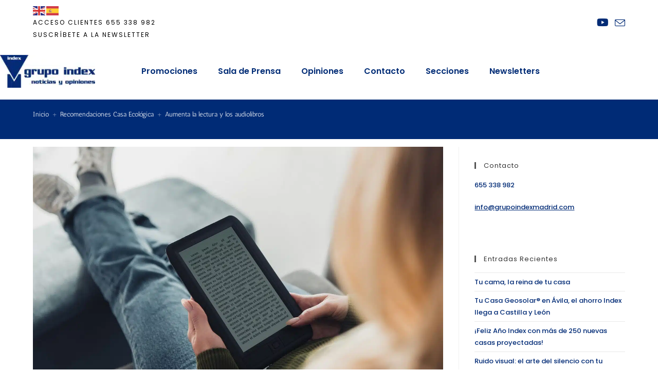

--- FILE ---
content_type: text/html; charset=UTF-8
request_url: https://noticiasyopinionesindex.com/aumenta-la-lectura-y-los-audiolibros
body_size: 27322
content:
<!DOCTYPE html>
<html class="html" lang="es">
<head>
	<meta charset="UTF-8">
	<link rel="profile" href="https://gmpg.org/xfn/11">

	<meta name='robots' content='index, follow, max-image-preview:large, max-snippet:-1, max-video-preview:-1' />

<!-- Google Tag Manager for WordPress by gtm4wp.com -->
<script data-cfasync="false" data-pagespeed-no-defer>
	var gtm4wp_datalayer_name = "dataLayer";
	var dataLayer = dataLayer || [];
</script>
<!-- End Google Tag Manager for WordPress by gtm4wp.com --><meta name="viewport" content="width=device-width, initial-scale=1">
	<!-- This site is optimized with the Yoast SEO plugin v26.7 - https://yoast.com/wordpress/plugins/seo/ -->
	<title>Aumenta la lectura y los audiolibros - Noticias y Opiniones GRUPO INDEX</title>
	<meta name="description" content="Leer es beneficioso para nuestra mente y nuestro bienestar emocional, sea en el soporte que sea. Nos equilibra, nos desestresa, nos nutre de historias maravillosas y fomenta nuestra imaginación. Y quizá por los muchos beneficios de la lectura, sus adeptos incrementan." />
	<link rel="canonical" href="https://noticiasyopinionesindex.com/aumenta-la-lectura-y-los-audiolibros" />
	<meta property="og:locale" content="es_ES" />
	<meta property="og:type" content="article" />
	<meta property="og:title" content="Aumenta la lectura y los audiolibros - Noticias y Opiniones GRUPO INDEX" />
	<meta property="og:description" content="Leer es beneficioso para nuestra mente y nuestro bienestar emocional, sea en el soporte que sea. Nos equilibra, nos desestresa, nos nutre de historias maravillosas y fomenta nuestra imaginación. Y quizá por los muchos beneficios de la lectura, sus adeptos incrementan." />
	<meta property="og:url" content="https://noticiasyopinionesindex.com/aumenta-la-lectura-y-los-audiolibros" />
	<meta property="og:site_name" content="Noticias y Opiniones GRUPO INDEX" />
	<meta property="article:published_time" content="2022-04-25T06:00:00+00:00" />
	<meta property="article:modified_time" content="2022-04-25T06:39:55+00:00" />
	<meta property="og:image" content="https://noticiasyopinionesindex.com/wp-content/uploads/2022/04/cropped-view-of-woman-reading-ebook-at-home-2021-08-30-19-52-46-utc.jpg" />
	<meta property="og:image:width" content="2000" />
	<meta property="og:image:height" content="1335" />
	<meta property="og:image:type" content="image/jpeg" />
	<meta name="author" content="Grupo Index" />
	<meta name="twitter:card" content="summary_large_image" />
	<meta name="twitter:label1" content="Escrito por" />
	<meta name="twitter:data1" content="Grupo Index" />
	<meta name="twitter:label2" content="Tiempo de lectura" />
	<meta name="twitter:data2" content="3 minutos" />
	<script type="application/ld+json" class="yoast-schema-graph">{"@context":"https://schema.org","@graph":[{"@type":"Article","@id":"https://noticiasyopinionesindex.com/aumenta-la-lectura-y-los-audiolibros#article","isPartOf":{"@id":"https://noticiasyopinionesindex.com/aumenta-la-lectura-y-los-audiolibros"},"author":{"name":"Grupo Index","@id":"https://noticiasyopinionesindex.com/#/schema/person/cb3c69abe2aaf600f0b9e12c0c558243"},"headline":"Aumenta la lectura y los audiolibros","datePublished":"2022-04-25T06:00:00+00:00","dateModified":"2022-04-25T06:39:55+00:00","mainEntityOfPage":{"@id":"https://noticiasyopinionesindex.com/aumenta-la-lectura-y-los-audiolibros"},"wordCount":552,"publisher":{"@id":"https://noticiasyopinionesindex.com/#organization"},"image":{"@id":"https://noticiasyopinionesindex.com/aumenta-la-lectura-y-los-audiolibros#primaryimage"},"thumbnailUrl":"https://noticiasyopinionesindex.com/wp-content/uploads/2022/04/cropped-view-of-woman-reading-ebook-at-home-2021-08-30-19-52-46-utc.jpg","keywords":["Estilo de Vida","salud"],"articleSection":["Recomendaciones Casa Ecológica"],"inLanguage":"es"},{"@type":"WebPage","@id":"https://noticiasyopinionesindex.com/aumenta-la-lectura-y-los-audiolibros","url":"https://noticiasyopinionesindex.com/aumenta-la-lectura-y-los-audiolibros","name":"Aumenta la lectura y los audiolibros - Noticias y Opiniones GRUPO INDEX","isPartOf":{"@id":"https://noticiasyopinionesindex.com/#website"},"primaryImageOfPage":{"@id":"https://noticiasyopinionesindex.com/aumenta-la-lectura-y-los-audiolibros#primaryimage"},"image":{"@id":"https://noticiasyopinionesindex.com/aumenta-la-lectura-y-los-audiolibros#primaryimage"},"thumbnailUrl":"https://noticiasyopinionesindex.com/wp-content/uploads/2022/04/cropped-view-of-woman-reading-ebook-at-home-2021-08-30-19-52-46-utc.jpg","datePublished":"2022-04-25T06:00:00+00:00","dateModified":"2022-04-25T06:39:55+00:00","description":"Leer es beneficioso para nuestra mente y nuestro bienestar emocional, sea en el soporte que sea. Nos equilibra, nos desestresa, nos nutre de historias maravillosas y fomenta nuestra imaginación. Y quizá por los muchos beneficios de la lectura, sus adeptos incrementan.","breadcrumb":{"@id":"https://noticiasyopinionesindex.com/aumenta-la-lectura-y-los-audiolibros#breadcrumb"},"inLanguage":"es","potentialAction":[{"@type":"ReadAction","target":["https://noticiasyopinionesindex.com/aumenta-la-lectura-y-los-audiolibros"]}]},{"@type":"ImageObject","inLanguage":"es","@id":"https://noticiasyopinionesindex.com/aumenta-la-lectura-y-los-audiolibros#primaryimage","url":"https://noticiasyopinionesindex.com/wp-content/uploads/2022/04/cropped-view-of-woman-reading-ebook-at-home-2021-08-30-19-52-46-utc.jpg","contentUrl":"https://noticiasyopinionesindex.com/wp-content/uploads/2022/04/cropped-view-of-woman-reading-ebook-at-home-2021-08-30-19-52-46-utc.jpg","width":2000,"height":1335,"caption":"Aumenta la lectura y los audiolibros"},{"@type":"BreadcrumbList","@id":"https://noticiasyopinionesindex.com/aumenta-la-lectura-y-los-audiolibros#breadcrumb","itemListElement":[{"@type":"ListItem","position":1,"name":"Portada","item":"https://noticiasyopinionesindex.com/"},{"@type":"ListItem","position":2,"name":"Aumenta la lectura y los audiolibros"}]},{"@type":"WebSite","@id":"https://noticiasyopinionesindex.com/#website","url":"https://noticiasyopinionesindex.com/","name":"Noticias y Opiniones GRUPO INDEX","description":"Blog que recoge las últimas noticias relacionadas con Grupo Index y la vivienda de obra nueva","publisher":{"@id":"https://noticiasyopinionesindex.com/#organization"},"potentialAction":[{"@type":"SearchAction","target":{"@type":"EntryPoint","urlTemplate":"https://noticiasyopinionesindex.com/?s={search_term_string}"},"query-input":{"@type":"PropertyValueSpecification","valueRequired":true,"valueName":"search_term_string"}}],"inLanguage":"es"},{"@type":"Organization","@id":"https://noticiasyopinionesindex.com/#organization","name":"Grupo Index Madrid","url":"https://noticiasyopinionesindex.com/","logo":{"@type":"ImageObject","inLanguage":"es","@id":"https://noticiasyopinionesindex.com/#/schema/logo/image/","url":"https://noticiasyopinionesindex.com/wp-content/uploads/2021/11/Logo-Index-noticias-y-opiniones-204px.jpg","contentUrl":"https://noticiasyopinionesindex.com/wp-content/uploads/2021/11/Logo-Index-noticias-y-opiniones-204px.jpg","width":204,"height":70,"caption":"Grupo Index Madrid"},"image":{"@id":"https://noticiasyopinionesindex.com/#/schema/logo/image/"}},{"@type":"Person","@id":"https://noticiasyopinionesindex.com/#/schema/person/cb3c69abe2aaf600f0b9e12c0c558243","name":"Grupo Index","image":{"@type":"ImageObject","inLanguage":"es","@id":"https://noticiasyopinionesindex.com/#/schema/person/image/","url":"https://secure.gravatar.com/avatar/08a8b6b26782387e3f7d41811087a95d76bfeb25756e2f2ac80065e79c25c986?s=96&d=mm&r=g","contentUrl":"https://secure.gravatar.com/avatar/08a8b6b26782387e3f7d41811087a95d76bfeb25756e2f2ac80065e79c25c986?s=96&d=mm&r=g","caption":"Grupo Index"}}]}</script>
	<!-- / Yoast SEO plugin. -->


<link rel='dns-prefetch' href='//fonts.googleapis.com' />
<style id='wp-img-auto-sizes-contain-inline-css'>
img:is([sizes=auto i],[sizes^="auto," i]){contain-intrinsic-size:3000px 1500px}
/*# sourceURL=wp-img-auto-sizes-contain-inline-css */
</style>
<style id='classic-theme-styles-inline-css'>
/*! This file is auto-generated */
.wp-block-button__link{color:#fff;background-color:#32373c;border-radius:9999px;box-shadow:none;text-decoration:none;padding:calc(.667em + 2px) calc(1.333em + 2px);font-size:1.125em}.wp-block-file__button{background:#32373c;color:#fff;text-decoration:none}
/*# sourceURL=/wp-includes/css/classic-themes.min.css */
</style>
<style id='global-styles-inline-css'>
:root{--wp--preset--aspect-ratio--square: 1;--wp--preset--aspect-ratio--4-3: 4/3;--wp--preset--aspect-ratio--3-4: 3/4;--wp--preset--aspect-ratio--3-2: 3/2;--wp--preset--aspect-ratio--2-3: 2/3;--wp--preset--aspect-ratio--16-9: 16/9;--wp--preset--aspect-ratio--9-16: 9/16;--wp--preset--color--black: #000000;--wp--preset--color--cyan-bluish-gray: #abb8c3;--wp--preset--color--white: #ffffff;--wp--preset--color--pale-pink: #f78da7;--wp--preset--color--vivid-red: #cf2e2e;--wp--preset--color--luminous-vivid-orange: #ff6900;--wp--preset--color--luminous-vivid-amber: #fcb900;--wp--preset--color--light-green-cyan: #7bdcb5;--wp--preset--color--vivid-green-cyan: #00d084;--wp--preset--color--pale-cyan-blue: #8ed1fc;--wp--preset--color--vivid-cyan-blue: #0693e3;--wp--preset--color--vivid-purple: #9b51e0;--wp--preset--gradient--vivid-cyan-blue-to-vivid-purple: linear-gradient(135deg,rgb(6,147,227) 0%,rgb(155,81,224) 100%);--wp--preset--gradient--light-green-cyan-to-vivid-green-cyan: linear-gradient(135deg,rgb(122,220,180) 0%,rgb(0,208,130) 100%);--wp--preset--gradient--luminous-vivid-amber-to-luminous-vivid-orange: linear-gradient(135deg,rgb(252,185,0) 0%,rgb(255,105,0) 100%);--wp--preset--gradient--luminous-vivid-orange-to-vivid-red: linear-gradient(135deg,rgb(255,105,0) 0%,rgb(207,46,46) 100%);--wp--preset--gradient--very-light-gray-to-cyan-bluish-gray: linear-gradient(135deg,rgb(238,238,238) 0%,rgb(169,184,195) 100%);--wp--preset--gradient--cool-to-warm-spectrum: linear-gradient(135deg,rgb(74,234,220) 0%,rgb(151,120,209) 20%,rgb(207,42,186) 40%,rgb(238,44,130) 60%,rgb(251,105,98) 80%,rgb(254,248,76) 100%);--wp--preset--gradient--blush-light-purple: linear-gradient(135deg,rgb(255,206,236) 0%,rgb(152,150,240) 100%);--wp--preset--gradient--blush-bordeaux: linear-gradient(135deg,rgb(254,205,165) 0%,rgb(254,45,45) 50%,rgb(107,0,62) 100%);--wp--preset--gradient--luminous-dusk: linear-gradient(135deg,rgb(255,203,112) 0%,rgb(199,81,192) 50%,rgb(65,88,208) 100%);--wp--preset--gradient--pale-ocean: linear-gradient(135deg,rgb(255,245,203) 0%,rgb(182,227,212) 50%,rgb(51,167,181) 100%);--wp--preset--gradient--electric-grass: linear-gradient(135deg,rgb(202,248,128) 0%,rgb(113,206,126) 100%);--wp--preset--gradient--midnight: linear-gradient(135deg,rgb(2,3,129) 0%,rgb(40,116,252) 100%);--wp--preset--font-size--small: 13px;--wp--preset--font-size--medium: 20px;--wp--preset--font-size--large: 36px;--wp--preset--font-size--x-large: 42px;--wp--preset--spacing--20: 0.44rem;--wp--preset--spacing--30: 0.67rem;--wp--preset--spacing--40: 1rem;--wp--preset--spacing--50: 1.5rem;--wp--preset--spacing--60: 2.25rem;--wp--preset--spacing--70: 3.38rem;--wp--preset--spacing--80: 5.06rem;--wp--preset--shadow--natural: 6px 6px 9px rgba(0, 0, 0, 0.2);--wp--preset--shadow--deep: 12px 12px 50px rgba(0, 0, 0, 0.4);--wp--preset--shadow--sharp: 6px 6px 0px rgba(0, 0, 0, 0.2);--wp--preset--shadow--outlined: 6px 6px 0px -3px rgb(255, 255, 255), 6px 6px rgb(0, 0, 0);--wp--preset--shadow--crisp: 6px 6px 0px rgb(0, 0, 0);}:where(.is-layout-flex){gap: 0.5em;}:where(.is-layout-grid){gap: 0.5em;}body .is-layout-flex{display: flex;}.is-layout-flex{flex-wrap: wrap;align-items: center;}.is-layout-flex > :is(*, div){margin: 0;}body .is-layout-grid{display: grid;}.is-layout-grid > :is(*, div){margin: 0;}:where(.wp-block-columns.is-layout-flex){gap: 2em;}:where(.wp-block-columns.is-layout-grid){gap: 2em;}:where(.wp-block-post-template.is-layout-flex){gap: 1.25em;}:where(.wp-block-post-template.is-layout-grid){gap: 1.25em;}.has-black-color{color: var(--wp--preset--color--black) !important;}.has-cyan-bluish-gray-color{color: var(--wp--preset--color--cyan-bluish-gray) !important;}.has-white-color{color: var(--wp--preset--color--white) !important;}.has-pale-pink-color{color: var(--wp--preset--color--pale-pink) !important;}.has-vivid-red-color{color: var(--wp--preset--color--vivid-red) !important;}.has-luminous-vivid-orange-color{color: var(--wp--preset--color--luminous-vivid-orange) !important;}.has-luminous-vivid-amber-color{color: var(--wp--preset--color--luminous-vivid-amber) !important;}.has-light-green-cyan-color{color: var(--wp--preset--color--light-green-cyan) !important;}.has-vivid-green-cyan-color{color: var(--wp--preset--color--vivid-green-cyan) !important;}.has-pale-cyan-blue-color{color: var(--wp--preset--color--pale-cyan-blue) !important;}.has-vivid-cyan-blue-color{color: var(--wp--preset--color--vivid-cyan-blue) !important;}.has-vivid-purple-color{color: var(--wp--preset--color--vivid-purple) !important;}.has-black-background-color{background-color: var(--wp--preset--color--black) !important;}.has-cyan-bluish-gray-background-color{background-color: var(--wp--preset--color--cyan-bluish-gray) !important;}.has-white-background-color{background-color: var(--wp--preset--color--white) !important;}.has-pale-pink-background-color{background-color: var(--wp--preset--color--pale-pink) !important;}.has-vivid-red-background-color{background-color: var(--wp--preset--color--vivid-red) !important;}.has-luminous-vivid-orange-background-color{background-color: var(--wp--preset--color--luminous-vivid-orange) !important;}.has-luminous-vivid-amber-background-color{background-color: var(--wp--preset--color--luminous-vivid-amber) !important;}.has-light-green-cyan-background-color{background-color: var(--wp--preset--color--light-green-cyan) !important;}.has-vivid-green-cyan-background-color{background-color: var(--wp--preset--color--vivid-green-cyan) !important;}.has-pale-cyan-blue-background-color{background-color: var(--wp--preset--color--pale-cyan-blue) !important;}.has-vivid-cyan-blue-background-color{background-color: var(--wp--preset--color--vivid-cyan-blue) !important;}.has-vivid-purple-background-color{background-color: var(--wp--preset--color--vivid-purple) !important;}.has-black-border-color{border-color: var(--wp--preset--color--black) !important;}.has-cyan-bluish-gray-border-color{border-color: var(--wp--preset--color--cyan-bluish-gray) !important;}.has-white-border-color{border-color: var(--wp--preset--color--white) !important;}.has-pale-pink-border-color{border-color: var(--wp--preset--color--pale-pink) !important;}.has-vivid-red-border-color{border-color: var(--wp--preset--color--vivid-red) !important;}.has-luminous-vivid-orange-border-color{border-color: var(--wp--preset--color--luminous-vivid-orange) !important;}.has-luminous-vivid-amber-border-color{border-color: var(--wp--preset--color--luminous-vivid-amber) !important;}.has-light-green-cyan-border-color{border-color: var(--wp--preset--color--light-green-cyan) !important;}.has-vivid-green-cyan-border-color{border-color: var(--wp--preset--color--vivid-green-cyan) !important;}.has-pale-cyan-blue-border-color{border-color: var(--wp--preset--color--pale-cyan-blue) !important;}.has-vivid-cyan-blue-border-color{border-color: var(--wp--preset--color--vivid-cyan-blue) !important;}.has-vivid-purple-border-color{border-color: var(--wp--preset--color--vivid-purple) !important;}.has-vivid-cyan-blue-to-vivid-purple-gradient-background{background: var(--wp--preset--gradient--vivid-cyan-blue-to-vivid-purple) !important;}.has-light-green-cyan-to-vivid-green-cyan-gradient-background{background: var(--wp--preset--gradient--light-green-cyan-to-vivid-green-cyan) !important;}.has-luminous-vivid-amber-to-luminous-vivid-orange-gradient-background{background: var(--wp--preset--gradient--luminous-vivid-amber-to-luminous-vivid-orange) !important;}.has-luminous-vivid-orange-to-vivid-red-gradient-background{background: var(--wp--preset--gradient--luminous-vivid-orange-to-vivid-red) !important;}.has-very-light-gray-to-cyan-bluish-gray-gradient-background{background: var(--wp--preset--gradient--very-light-gray-to-cyan-bluish-gray) !important;}.has-cool-to-warm-spectrum-gradient-background{background: var(--wp--preset--gradient--cool-to-warm-spectrum) !important;}.has-blush-light-purple-gradient-background{background: var(--wp--preset--gradient--blush-light-purple) !important;}.has-blush-bordeaux-gradient-background{background: var(--wp--preset--gradient--blush-bordeaux) !important;}.has-luminous-dusk-gradient-background{background: var(--wp--preset--gradient--luminous-dusk) !important;}.has-pale-ocean-gradient-background{background: var(--wp--preset--gradient--pale-ocean) !important;}.has-electric-grass-gradient-background{background: var(--wp--preset--gradient--electric-grass) !important;}.has-midnight-gradient-background{background: var(--wp--preset--gradient--midnight) !important;}.has-small-font-size{font-size: var(--wp--preset--font-size--small) !important;}.has-medium-font-size{font-size: var(--wp--preset--font-size--medium) !important;}.has-large-font-size{font-size: var(--wp--preset--font-size--large) !important;}.has-x-large-font-size{font-size: var(--wp--preset--font-size--x-large) !important;}
:where(.wp-block-post-template.is-layout-flex){gap: 1.25em;}:where(.wp-block-post-template.is-layout-grid){gap: 1.25em;}
:where(.wp-block-term-template.is-layout-flex){gap: 1.25em;}:where(.wp-block-term-template.is-layout-grid){gap: 1.25em;}
:where(.wp-block-columns.is-layout-flex){gap: 2em;}:where(.wp-block-columns.is-layout-grid){gap: 2em;}
:root :where(.wp-block-pullquote){font-size: 1.5em;line-height: 1.6;}
/*# sourceURL=global-styles-inline-css */
</style>
<link rel='stylesheet' id='wpo_min-header-0-css' href='https://noticiasyopinionesindex.com/wp-content/cache/wpo-minify/1768406358/assets/wpo-minify-header-aebf8477.min.css' media='all' />
<script id="wpo_min-header-0-js-extra">
var njt_ggreviews = {"read_more":"Read more","read_less":"Read less"};
//# sourceURL=wpo_min-header-0-js-extra
</script>
<script src="https://noticiasyopinionesindex.com/wp-content/cache/wpo-minify/1768406358/assets/wpo-minify-header-0b5124e1.min.js" id="wpo_min-header-0-js"></script>
<meta name="ti-site-data" content="[base64]" />			<style>.cmplz-hidden {
					display: none !important;
				}</style>
<!-- Google Tag Manager for WordPress by gtm4wp.com -->
<!-- GTM Container placement set to footer -->
<script data-cfasync="false" data-pagespeed-no-defer>
	var dataLayer_content = {"pagePostType":"post","pagePostType2":"single-post","pageCategory":["recomendaciones-casa-ecologica"],"pageAttributes":["estilo-de-vida","salud"],"pagePostAuthor":"Grupo Index"};
	dataLayer.push( dataLayer_content );
</script>
<script data-cfasync="false" data-pagespeed-no-defer>
(function(w,d,s,l,i){w[l]=w[l]||[];w[l].push({'gtm.start':
new Date().getTime(),event:'gtm.js'});var f=d.getElementsByTagName(s)[0],
j=d.createElement(s),dl=l!='dataLayer'?'&l='+l:'';j.async=true;j.src=
'//www.googletagmanager.com/gtm.js?id='+i+dl;f.parentNode.insertBefore(j,f);
})(window,document,'script','dataLayer','GTM-N6K94X5');
</script>
<!-- End Google Tag Manager for WordPress by gtm4wp.com --><meta name="generator" content="Elementor 3.34.1; features: additional_custom_breakpoints; settings: css_print_method-external, google_font-enabled, font_display-auto">
			<style>
				.e-con.e-parent:nth-of-type(n+4):not(.e-lazyloaded):not(.e-no-lazyload),
				.e-con.e-parent:nth-of-type(n+4):not(.e-lazyloaded):not(.e-no-lazyload) * {
					background-image: none !important;
				}
				@media screen and (max-height: 1024px) {
					.e-con.e-parent:nth-of-type(n+3):not(.e-lazyloaded):not(.e-no-lazyload),
					.e-con.e-parent:nth-of-type(n+3):not(.e-lazyloaded):not(.e-no-lazyload) * {
						background-image: none !important;
					}
				}
				@media screen and (max-height: 640px) {
					.e-con.e-parent:nth-of-type(n+2):not(.e-lazyloaded):not(.e-no-lazyload),
					.e-con.e-parent:nth-of-type(n+2):not(.e-lazyloaded):not(.e-no-lazyload) * {
						background-image: none !important;
					}
				}
			</style>
			<link rel="icon" href="https://noticiasyopinionesindex.com/wp-content/uploads/2020/01/favicon.png" sizes="32x32" />
<link rel="icon" href="https://noticiasyopinionesindex.com/wp-content/uploads/2020/01/favicon.png" sizes="192x192" />
<link rel="apple-touch-icon" href="https://noticiasyopinionesindex.com/wp-content/uploads/2020/01/favicon.png" />
<meta name="msapplication-TileImage" content="https://noticiasyopinionesindex.com/wp-content/uploads/2020/01/favicon.png" />
		<style id="wp-custom-css">
			/*Color azul en búsqueda*/#searchform-header-replace input{color:#002B76}/*Logo sobre barra superior - Sólo en PC*/@media only screen and (min-width:960px){#site-header,.is-sticky #site-header{z-index:1001}#site-header.shrink-header #site-logo #site-logo-inner{display:block;margin-top:-20px}.is-sticky #site-header,.is-sticky #top-bar-wrap,.is-sticky .header-top{opacity:1;box-shadow:0 5px 10px -5px rgba(0,0,0,0.2)}.is-sticky #site-header #site-logo #site-logo-inner >a >img{max-height:58px !important;margin-top:3px}}/* #site-navigation-wrap .dropdown-menu >.current-menu-item >a,#site-navigation-wrap .dropdown-menu >.current-menu-ancestor >a,.dropdown-menu ul >.current-menu-item >a.menu-link,#site-navigation-wrap .dropdown-menu >.current-menu-item >a:hover,#site-navigation-wrap .dropdown-menu >.current-menu-ancestor >a:hover{font-weight:600 !important}*//* div#mobile-dropdown li.current-menu-item >a{/*color:#002B76 !important;font-weight:600 !important}*/		</style>
		<!-- OceanWP CSS -->
<style type="text/css">
/* Colors */a:hover,a.light:hover,.theme-heading .text::before,.theme-heading .text::after,#top-bar-content >a:hover,#top-bar-social li.oceanwp-email a:hover,#site-navigation-wrap .dropdown-menu >li >a:hover,#site-header.medium-header #medium-searchform button:hover,.oceanwp-mobile-menu-icon a:hover,.blog-entry.post .blog-entry-header .entry-title a:hover,.blog-entry.post .blog-entry-readmore a:hover,.blog-entry.thumbnail-entry .blog-entry-category a,ul.meta li a:hover,.dropcap,.single nav.post-navigation .nav-links .title,body .related-post-title a:hover,body #wp-calendar caption,body .contact-info-widget.default i,body .contact-info-widget.big-icons i,body .custom-links-widget .oceanwp-custom-links li a:hover,body .custom-links-widget .oceanwp-custom-links li a:hover:before,body .posts-thumbnails-widget li a:hover,body .social-widget li.oceanwp-email a:hover,.comment-author .comment-meta .comment-reply-link,#respond #cancel-comment-reply-link:hover,#footer-widgets .footer-box a:hover,#footer-bottom a:hover,#footer-bottom #footer-bottom-menu a:hover,.sidr a:hover,.sidr-class-dropdown-toggle:hover,.sidr-class-menu-item-has-children.active >a,.sidr-class-menu-item-has-children.active >a >.sidr-class-dropdown-toggle,input[type=checkbox]:checked:before{color:#002b76}.single nav.post-navigation .nav-links .title .owp-icon use,.blog-entry.post .blog-entry-readmore a:hover .owp-icon use,body .contact-info-widget.default .owp-icon use,body .contact-info-widget.big-icons .owp-icon use{stroke:#002b76}input[type="button"],input[type="reset"],input[type="submit"],button[type="submit"],.button,#site-navigation-wrap .dropdown-menu >li.btn >a >span,.thumbnail:hover i,.thumbnail:hover .link-post-svg-icon,.post-quote-content,.omw-modal .omw-close-modal,body .contact-info-widget.big-icons li:hover i,body .contact-info-widget.big-icons li:hover .owp-icon,body div.wpforms-container-full .wpforms-form input[type=submit],body div.wpforms-container-full .wpforms-form button[type=submit],body div.wpforms-container-full .wpforms-form .wpforms-page-button,.woocommerce-cart .wp-element-button,.woocommerce-checkout .wp-element-button,.wp-block-button__link{background-color:#002b76}.widget-title{border-color:#002b76}blockquote{border-color:#002b76}.wp-block-quote{border-color:#002b76}#searchform-dropdown{border-color:#002b76}.dropdown-menu .sub-menu{border-color:#002b76}.blog-entry.large-entry .blog-entry-readmore a:hover{border-color:#002b76}.oceanwp-newsletter-form-wrap input[type="email"]:focus{border-color:#002b76}.social-widget li.oceanwp-email a:hover{border-color:#002b76}#respond #cancel-comment-reply-link:hover{border-color:#002b76}body .contact-info-widget.big-icons li:hover i{border-color:#002b76}body .contact-info-widget.big-icons li:hover .owp-icon{border-color:#002b76}#footer-widgets .oceanwp-newsletter-form-wrap input[type="email"]:focus{border-color:#002b76}input[type="button"]:hover,input[type="reset"]:hover,input[type="submit"]:hover,button[type="submit"]:hover,input[type="button"]:focus,input[type="reset"]:focus,input[type="submit"]:focus,button[type="submit"]:focus,.button:hover,.button:focus,#site-navigation-wrap .dropdown-menu >li.btn >a:hover >span,.post-quote-author,.omw-modal .omw-close-modal:hover,body div.wpforms-container-full .wpforms-form input[type=submit]:hover,body div.wpforms-container-full .wpforms-form button[type=submit]:hover,body div.wpforms-container-full .wpforms-form .wpforms-page-button:hover,.woocommerce-cart .wp-element-button:hover,.woocommerce-checkout .wp-element-button:hover,.wp-block-button__link:hover{background-color:#002b76}a{color:#002b76}a .owp-icon use{stroke:#002b76}a:hover{color:#26212d}a:hover .owp-icon use{stroke:#26212d}body .theme-button,body input[type="submit"],body button[type="submit"],body button,body .button,body div.wpforms-container-full .wpforms-form input[type=submit],body div.wpforms-container-full .wpforms-form button[type=submit],body div.wpforms-container-full .wpforms-form .wpforms-page-button,.woocommerce-cart .wp-element-button,.woocommerce-checkout .wp-element-button,.wp-block-button__link{background-color:#002b76}body .theme-button:hover,body input[type="submit"]:hover,body button[type="submit"]:hover,body button:hover,body .button:hover,body div.wpforms-container-full .wpforms-form input[type=submit]:hover,body div.wpforms-container-full .wpforms-form input[type=submit]:active,body div.wpforms-container-full .wpforms-form button[type=submit]:hover,body div.wpforms-container-full .wpforms-form button[type=submit]:active,body div.wpforms-container-full .wpforms-form .wpforms-page-button:hover,body div.wpforms-container-full .wpforms-form .wpforms-page-button:active,.woocommerce-cart .wp-element-button:hover,.woocommerce-checkout .wp-element-button:hover,.wp-block-button__link:hover{background-color:#26212d}body .theme-button,body input[type="submit"],body button[type="submit"],body button,body .button,body div.wpforms-container-full .wpforms-form input[type=submit],body div.wpforms-container-full .wpforms-form button[type=submit],body div.wpforms-container-full .wpforms-form .wpforms-page-button,.woocommerce-cart .wp-element-button,.woocommerce-checkout .wp-element-button,.wp-block-button__link{border-color:#ffffff}body .theme-button:hover,body input[type="submit"]:hover,body button[type="submit"]:hover,body button:hover,body .button:hover,body div.wpforms-container-full .wpforms-form input[type=submit]:hover,body div.wpforms-container-full .wpforms-form input[type=submit]:active,body div.wpforms-container-full .wpforms-form button[type=submit]:hover,body div.wpforms-container-full .wpforms-form button[type=submit]:active,body div.wpforms-container-full .wpforms-form .wpforms-page-button:hover,body div.wpforms-container-full .wpforms-form .wpforms-page-button:active,.woocommerce-cart .wp-element-button:hover,.woocommerce-checkout .wp-element-button:hover,.wp-block-button__link:hover{border-color:#ffffff}.page-header .page-header-title,.page-header.background-image-page-header .page-header-title{color:#ffffff}.site-breadcrumbs,.background-image-page-header .site-breadcrumbs{color:#ffffff}.site-breadcrumbs ul li .breadcrumb-sep,.site-breadcrumbs ol li .breadcrumb-sep{color:rgba(255,255,255,0.5)}.site-breadcrumbs a,.background-image-page-header .site-breadcrumbs a{color:#ffffff}.site-breadcrumbs a .owp-icon use,.background-image-page-header .site-breadcrumbs a .owp-icon use{stroke:#ffffff}.site-breadcrumbs a:hover,.background-image-page-header .site-breadcrumbs a:hover{color:#7a7a7a}.site-breadcrumbs a:hover .owp-icon use,.background-image-page-header .site-breadcrumbs a:hover .owp-icon use{stroke:#7a7a7a}body{color:#545454}/* OceanWP Style Settings CSS */.theme-button,input[type="submit"],button[type="submit"],button,.button,body div.wpforms-container-full .wpforms-form input[type=submit],body div.wpforms-container-full .wpforms-form button[type=submit],body div.wpforms-container-full .wpforms-form .wpforms-page-button{border-style:solid}.theme-button,input[type="submit"],button[type="submit"],button,.button,body div.wpforms-container-full .wpforms-form input[type=submit],body div.wpforms-container-full .wpforms-form button[type=submit],body div.wpforms-container-full .wpforms-form .wpforms-page-button{border-width:1px}form input[type="text"],form input[type="password"],form input[type="email"],form input[type="url"],form input[type="date"],form input[type="month"],form input[type="time"],form input[type="datetime"],form input[type="datetime-local"],form input[type="week"],form input[type="number"],form input[type="search"],form input[type="tel"],form input[type="color"],form select,form textarea,.woocommerce .woocommerce-checkout .select2-container--default .select2-selection--single{border-style:solid}body div.wpforms-container-full .wpforms-form input[type=date],body div.wpforms-container-full .wpforms-form input[type=datetime],body div.wpforms-container-full .wpforms-form input[type=datetime-local],body div.wpforms-container-full .wpforms-form input[type=email],body div.wpforms-container-full .wpforms-form input[type=month],body div.wpforms-container-full .wpforms-form input[type=number],body div.wpforms-container-full .wpforms-form input[type=password],body div.wpforms-container-full .wpforms-form input[type=range],body div.wpforms-container-full .wpforms-form input[type=search],body div.wpforms-container-full .wpforms-form input[type=tel],body div.wpforms-container-full .wpforms-form input[type=text],body div.wpforms-container-full .wpforms-form input[type=time],body div.wpforms-container-full .wpforms-form input[type=url],body div.wpforms-container-full .wpforms-form input[type=week],body div.wpforms-container-full .wpforms-form select,body div.wpforms-container-full .wpforms-form textarea{border-style:solid}form input[type="text"],form input[type="password"],form input[type="email"],form input[type="url"],form input[type="date"],form input[type="month"],form input[type="time"],form input[type="datetime"],form input[type="datetime-local"],form input[type="week"],form input[type="number"],form input[type="search"],form input[type="tel"],form input[type="color"],form select,form textarea{border-radius:3px}body div.wpforms-container-full .wpforms-form input[type=date],body div.wpforms-container-full .wpforms-form input[type=datetime],body div.wpforms-container-full .wpforms-form input[type=datetime-local],body div.wpforms-container-full .wpforms-form input[type=email],body div.wpforms-container-full .wpforms-form input[type=month],body div.wpforms-container-full .wpforms-form input[type=number],body div.wpforms-container-full .wpforms-form input[type=password],body div.wpforms-container-full .wpforms-form input[type=range],body div.wpforms-container-full .wpforms-form input[type=search],body div.wpforms-container-full .wpforms-form input[type=tel],body div.wpforms-container-full .wpforms-form input[type=text],body div.wpforms-container-full .wpforms-form input[type=time],body div.wpforms-container-full .wpforms-form input[type=url],body div.wpforms-container-full .wpforms-form input[type=week],body div.wpforms-container-full .wpforms-form select,body div.wpforms-container-full .wpforms-form textarea{border-radius:3px}#main #content-wrap,.separate-layout #main #content-wrap{padding-top:15px;padding-bottom:15px}#scroll-top{bottom:40px}#scroll-top{background-color:#002b76}#scroll-top:hover{background-color:#002b76}#scroll-top:hover{color:#7a7a7a}#scroll-top:hover .owp-icon use{stroke:#ffffff}.page-header,.has-transparent-header .page-header{padding:20px 0 25px 0}/* Header */#site-logo #site-logo-inner,.oceanwp-social-menu .social-menu-inner,#site-header.full_screen-header .menu-bar-inner,.after-header-content .after-header-content-inner{height:70px}#site-navigation-wrap .dropdown-menu >li >a,#site-navigation-wrap .dropdown-menu >li >span.opl-logout-link,.oceanwp-mobile-menu-icon a,.mobile-menu-close,.after-header-content-inner >a{line-height:70px}#site-header-inner{padding:12px 0 12px 0}#site-header.has-header-media .overlay-header-media{background-color:rgba(182,201,219,0.4)}#site-header{border-color:#ffffff}#site-logo #site-logo-inner a img,#site-header.center-header #site-navigation-wrap .middle-site-logo a img{max-width:500px}#site-header #site-logo #site-logo-inner a img,#site-header.center-header #site-navigation-wrap .middle-site-logo a img{max-height:70px}.effect-one #site-navigation-wrap .dropdown-menu >li >a.menu-link >span:after,.effect-three #site-navigation-wrap .dropdown-menu >li >a.menu-link >span:after,.effect-five #site-navigation-wrap .dropdown-menu >li >a.menu-link >span:before,.effect-five #site-navigation-wrap .dropdown-menu >li >a.menu-link >span:after,.effect-nine #site-navigation-wrap .dropdown-menu >li >a.menu-link >span:before,.effect-nine #site-navigation-wrap .dropdown-menu >li >a.menu-link >span:after{background-color:#002b76}.effect-four #site-navigation-wrap .dropdown-menu >li >a.menu-link >span:before,.effect-four #site-navigation-wrap .dropdown-menu >li >a.menu-link >span:after,.effect-seven #site-navigation-wrap .dropdown-menu >li >a.menu-link:hover >span:after,.effect-seven #site-navigation-wrap .dropdown-menu >li.sfHover >a.menu-link >span:after{color:#002b76}.effect-seven #site-navigation-wrap .dropdown-menu >li >a.menu-link:hover >span:after,.effect-seven #site-navigation-wrap .dropdown-menu >li.sfHover >a.menu-link >span:after{text-shadow:10px 0 #002b76,-10px 0 #002b76}#site-navigation-wrap .dropdown-menu >li >a{padding:0 10px}#site-navigation-wrap .dropdown-menu >li >a,.oceanwp-mobile-menu-icon a,#searchform-header-replace-close{color:#26212d}#site-navigation-wrap .dropdown-menu >li >a .owp-icon use,.oceanwp-mobile-menu-icon a .owp-icon use,#searchform-header-replace-close .owp-icon use{stroke:#26212d}#site-navigation-wrap .dropdown-menu >li >a:hover,.oceanwp-mobile-menu-icon a:hover,#searchform-header-replace-close:hover{color:#002b76}#site-navigation-wrap .dropdown-menu >li >a:hover .owp-icon use,.oceanwp-mobile-menu-icon a:hover .owp-icon use,#searchform-header-replace-close:hover .owp-icon use{stroke:#002b76}#site-navigation-wrap .dropdown-menu >.current-menu-item >a,#site-navigation-wrap .dropdown-menu >.current-menu-ancestor >a,#site-navigation-wrap .dropdown-menu >.current-menu-item >a:hover,#site-navigation-wrap .dropdown-menu >.current-menu-ancestor >a:hover{color:#002b76}.dropdown-menu .sub-menu{min-width:160px}.dropdown-menu .sub-menu,#searchform-dropdown,.current-shop-items-dropdown{background-color:rgba(255,255,255,0.98)}.dropdown-menu .sub-menu,#searchform-dropdown,.current-shop-items-dropdown{border-color:#002b76}.dropdown-menu ul li.menu-item,.navigation >ul >li >ul.megamenu.sub-menu >li,.navigation .megamenu li ul.sub-menu{border-color:#002b76}.dropdown-menu ul li a.menu-link{color:rgba(38,33,45,0.95)}.dropdown-menu ul li a.menu-link .owp-icon use{stroke:rgba(38,33,45,0.95)}.dropdown-menu ul li a.menu-link:hover{color:#002b76}.dropdown-menu ul li a.menu-link:hover .owp-icon use{stroke:#002b76}.dropdown-menu ul li a.menu-link:hover{background-color:rgba(63,97,125,0.02)}.dropdown-menu ul >.current-menu-item >a.menu-link{color:#002b76}.mobile-menu .hamburger-inner,.mobile-menu .hamburger-inner::before,.mobile-menu .hamburger-inner::after{background-color:#002b76}#sidr,#mobile-dropdown{background-color:rgba(255,255,255,0.95)}#sidr li,#sidr ul,#mobile-dropdown ul li,#mobile-dropdown ul li ul{border-color:rgba(63,97,125,0.2)}body .sidr a,body .sidr-class-dropdown-toggle,#mobile-dropdown ul li a,#mobile-dropdown ul li a .dropdown-toggle,#mobile-fullscreen ul li a,#mobile-fullscreen .oceanwp-social-menu.simple-social ul li a{color:#26212d}#mobile-fullscreen a.close .close-icon-inner,#mobile-fullscreen a.close .close-icon-inner::after{background-color:#26212d}body .sidr a:hover,body .sidr-class-dropdown-toggle:hover,body .sidr-class-dropdown-toggle .fa,body .sidr-class-menu-item-has-children.active >a,body .sidr-class-menu-item-has-children.active >a >.sidr-class-dropdown-toggle,#mobile-dropdown ul li a:hover,#mobile-dropdown ul li a .dropdown-toggle:hover,#mobile-dropdown .menu-item-has-children.active >a,#mobile-dropdown .menu-item-has-children.active >a >.dropdown-toggle,#mobile-fullscreen ul li a:hover,#mobile-fullscreen .oceanwp-social-menu.simple-social ul li a:hover{color:#002b76}#mobile-fullscreen a.close:hover .close-icon-inner,#mobile-fullscreen a.close:hover .close-icon-inner::after{background-color:#002b76}.sidr-class-dropdown-menu ul,#mobile-dropdown ul li ul,#mobile-fullscreen ul ul.sub-menu{background-color:rgba(63,97,125,0.02)}body .sidr-class-mobile-searchform input,#mobile-dropdown #mobile-menu-search form input{background-color:rgba(255,255,255,0.5)}body .sidr-class-mobile-searchform input,body .sidr-class-mobile-searchform input:focus,#mobile-dropdown #mobile-menu-search form input,#mobile-fullscreen #mobile-search input,#mobile-fullscreen #mobile-search .search-text{color:#26212d}body .sidr-class-mobile-searchform input,#mobile-dropdown #mobile-menu-search form input,#mobile-fullscreen #mobile-search input{border-color:#26212d}body .sidr-class-mobile-searchform input:focus,#mobile-dropdown #mobile-menu-search form input:focus,#mobile-fullscreen #mobile-search input:focus{border-color:#002b76}.sidr-class-mobile-searchform button,#mobile-dropdown #mobile-menu-search form button{color:#26212d}.sidr-class-mobile-searchform button .owp-icon use,#mobile-dropdown #mobile-menu-search form button .owp-icon use{stroke:#26212d}.sidr-class-mobile-searchform button:hover,#mobile-dropdown #mobile-menu-search form button:hover{color:#002b76}.sidr-class-mobile-searchform button:hover .owp-icon use,#mobile-dropdown #mobile-menu-search form button:hover .owp-icon use{stroke:#002b76}/* Topbar */#top-bar{padding:8px 0 3px 0}@media (max-width:768px){#top-bar{padding:6px 0 3px 0}}#top-bar-social li a{font-size:20px}#top-bar-social li a{color:#022b75}#top-bar-social li a .owp-icon use{stroke:#022b75}#top-bar-social li a:hover{color:#5b6a8a!important}#top-bar-social li a:hover .owp-icon use{stroke:#5b6a8a!important}#top-bar-wrap{border-color:#ffffff}#top-bar-wrap,#top-bar-content strong{color:#000000}#top-bar-content a,#top-bar-social-alt a{color:#000000}#top-bar-content a:hover,#top-bar-social-alt a:hover{color:#002b76}/* Blog CSS */.ocean-single-post-header ul.meta-item li a:hover{color:#333333}/* Sidebar */.widget-area{padding:30px 0 0 30px!important}.widget-title{border-color:#545454}/* Footer Widgets */#footer-widgets{padding:50px 0 0 0}#footer-widgets{background-color:#002b76}#footer-widgets,#footer-widgets p,#footer-widgets li a:before,#footer-widgets .contact-info-widget span.oceanwp-contact-title,#footer-widgets .recent-posts-date,#footer-widgets .recent-posts-comments,#footer-widgets .widget-recent-posts-icons li .fa{color:#3f617d}#footer-widgets li,#footer-widgets #wp-calendar caption,#footer-widgets #wp-calendar th,#footer-widgets #wp-calendar tbody,#footer-widgets .contact-info-widget i,#footer-widgets .oceanwp-newsletter-form-wrap input[type="email"],#footer-widgets .posts-thumbnails-widget li,#footer-widgets .social-widget li a{border-color:#26212d}#footer-widgets .contact-info-widget .owp-icon{border-color:#26212d}#footer-widgets .footer-box a:hover,#footer-widgets a:hover{color:#1e73be}/* Footer Copyright */#footer-bottom{padding:5px 0 5px 0}#footer-bottom{background-color:#002b76}#footer-bottom a:hover,#footer-bottom #footer-bottom-menu a:hover{color:#7a7a7a}.page-header{background-color:#002b76}/* Typography */body{font-family:Antic;font-size:16px;line-height:1.8;font-weight:400}h1,h2,h3,h4,h5,h6,.theme-heading,.widget-title,.oceanwp-widget-recent-posts-title,.comment-reply-title,.entry-title,.sidebar-box .widget-title{font-family:Poppins;line-height:1.4}h1{font-size:23px;line-height:1.4}h2{font-size:20px;line-height:1.4}h3{font-size:18px;line-height:1.4}h4{font-size:17px;line-height:1.4}h5{font-size:14px;line-height:1.4}h6{font-size:15px;line-height:1.4}.page-header .page-header-title,.page-header.background-image-page-header .page-header-title{font-size:0;line-height:1;letter-spacing:2px;font-weight:400;text-transform:uppercase}.page-header .page-subheading{font-size:15px;line-height:1.8}.site-breadcrumbs,.site-breadcrumbs a{font-size:13px;line-height:1.4}#top-bar-content,#top-bar-social-alt{font-family:Poppins;font-size:12px;line-height:2;letter-spacing:2px;font-weight:400;text-transform:uppercase}#site-logo a.site-logo-text{font-size:24px;line-height:2}#site-navigation-wrap .dropdown-menu >li >a,#site-header.full_screen-header .fs-dropdown-menu >li >a,#site-header.top-header #site-navigation-wrap .dropdown-menu >li >a,#site-header.center-header #site-navigation-wrap .dropdown-menu >li >a,#site-header.medium-header #site-navigation-wrap .dropdown-menu >li >a,.oceanwp-mobile-menu-icon a{font-family:Poppins;font-size:14px;letter-spacing:.5px;font-weight:500;text-transform:uppercase}.dropdown-menu ul li a.menu-link,#site-header.full_screen-header .fs-dropdown-menu ul.sub-menu li a{font-family:Poppins;font-size:12px;line-height:1;letter-spacing:1px;font-weight:500;text-transform:uppercase}.sidr-class-dropdown-menu li a,a.sidr-class-toggle-sidr-close,#mobile-dropdown ul li a,body #mobile-fullscreen ul li a{font-family:Poppins;font-size:15px;line-height:1.8;letter-spacing:1px;font-weight:500;text-transform:uppercase}@media screen and (max-width:480px){.sidr-class-dropdown-menu li a,a.sidr-class-toggle-sidr-close,#mobile-dropdown ul li a,body #mobile-fullscreen ul li a{letter-spacing:1px}}.blog-entry.post .blog-entry-header .entry-title a{font-size:24px;line-height:1.4}.ocean-single-post-header .single-post-title{font-size:34px;line-height:1.4;letter-spacing:.6px}.ocean-single-post-header ul.meta-item li,.ocean-single-post-header ul.meta-item li a{font-size:13px;line-height:1.4;letter-spacing:.6px}.ocean-single-post-header .post-author-name,.ocean-single-post-header .post-author-name a{font-size:14px;line-height:1.4;letter-spacing:.6px}.ocean-single-post-header .post-author-description{font-size:12px;line-height:1.4;letter-spacing:.6px}.single-post .entry-title{line-height:1.4;letter-spacing:.6px}.single-post ul.meta li,.single-post ul.meta li a{font-size:14px;line-height:1.4;letter-spacing:.6px}.sidebar-box .widget-title,.sidebar-box.widget_block .wp-block-heading{font-size:13px;line-height:1;letter-spacing:1px}.sidebar-box,.footer-box{font-family:Poppins;font-weight:500}#footer-widgets .footer-box .widget-title{font-family:Poppins;font-size:13px;line-height:1;letter-spacing:1px}#footer-bottom #copyright{font-family:Poppins;font-size:12px;line-height:1.2;letter-spacing:.5px;text-transform:uppercase}#footer-bottom #footer-bottom-menu{font-family:Poppins;font-size:12px;line-height:1.2;text-transform:uppercase}.woocommerce-store-notice.demo_store{line-height:2;letter-spacing:1.5px}.demo_store .woocommerce-store-notice__dismiss-link{line-height:2;letter-spacing:1.5px}.woocommerce ul.products li.product li.title h2,.woocommerce ul.products li.product li.title a{font-size:14px;line-height:1.5}.woocommerce ul.products li.product li.category,.woocommerce ul.products li.product li.category a{font-size:12px;line-height:1}.woocommerce ul.products li.product .price{font-size:18px;line-height:1}.woocommerce ul.products li.product .button,.woocommerce ul.products li.product .product-inner .added_to_cart{font-size:12px;line-height:1.5;letter-spacing:1px}.woocommerce ul.products li.owp-woo-cond-notice span,.woocommerce ul.products li.owp-woo-cond-notice a{font-size:16px;line-height:1;letter-spacing:1px;font-weight:600;text-transform:capitalize}.woocommerce div.product .product_title{font-size:24px;line-height:1.4;letter-spacing:.6px}.woocommerce div.product p.price{font-size:36px;line-height:1}.woocommerce .owp-btn-normal .summary form button.button,.woocommerce .owp-btn-big .summary form button.button,.woocommerce .owp-btn-very-big .summary form button.button{font-size:12px;line-height:1.5;letter-spacing:1px;text-transform:uppercase}.woocommerce div.owp-woo-single-cond-notice span,.woocommerce div.owp-woo-single-cond-notice a{font-size:18px;line-height:2;letter-spacing:1.5px;font-weight:600;text-transform:capitalize}.ocean-preloader--active .preloader-after-content{font-size:20px;line-height:1.8;letter-spacing:.6px}
</style></head>

<body data-cmplz=2 class="wp-singular post-template-default single single-post postid-13534 single-format-standard wp-custom-logo wp-embed-responsive wp-theme-oceanwp wp-child-theme-oceanwp-child oceanwp-theme dropdown-mobile no-header-border default-breakpoint has-sidebar content-right-sidebar post-in-category-recomendaciones-casa-ecologica has-topbar has-breadcrumbs elementor-default elementor-kit-176 elementor-page elementor-page-13534" itemscope="itemscope" itemtype="https://schema.org/Article">

	
	
	<div id="outer-wrap" class="site clr">

		<a class="skip-link screen-reader-text" href="#main">Ir al contenido</a>

		
		<div id="wrap" class="clr">

			

<div id="top-bar-wrap" class="clr">

	<div id="top-bar" class="clr container">

		
		<div id="top-bar-inner" class="clr">

			
	<div id="top-bar-content" class="clr has-content top-bar-left">

		
		
			
				<span class="topbar-content">

					<div class="gtranslate_wrapper" id="gt-wrapper-53688123"></div> <a href="https://intranet.grupoindexmadrid.com/" class="menu-link">ACCESO CLIENTES</a> <a href="tel:0034655338982" class="menu-link">655 338 982</a>
<br><a href="#suscribete" class="menu-link">Suscríbete a la newsletter</a>
				</span>

				
	</div><!-- #top-bar-content -->



<div id="top-bar-social" class="clr top-bar-right">

	<ul class="clr" aria-label="Enlaces sociales">

		<li class="oceanwp-youtube"><a href="https://www.youtube.com/@grupoindex" aria-label="YouTube (se abre en una nueva pestaña)" target="_blank" rel="noopener noreferrer"><i class=" fab fa-youtube" aria-hidden="true" role="img"></i></a></li><li class="oceanwp-email"><a href="mailto:h&#116;tp&#115;:&#47;&#47;&#110;&#111;&#116;i&#99;ia&#115;yopin&#105;o&#110;&#101;si&#110;dex&#46;c&#111;&#109;/#&#115;us&#99;rib&#101;&#116;e" aria-label="Enviar por correo electrónico (se abre en tu aplicación)" target="_self"><i class=" icon-envelope" aria-hidden="true" role="img"></i></a></li>
	</ul>

</div><!-- #top-bar-social -->

		</div><!-- #top-bar-inner -->

		
	</div><!-- #top-bar -->

</div><!-- #top-bar-wrap -->


			
<header id="site-header" class="effect-seven clr" data-height="70" itemscope="itemscope" itemtype="https://schema.org/WPHeader" role="banner">

			<header data-elementor-type="header" data-elementor-id="23657" class="elementor elementor-23657 elementor-location-header" data-elementor-post-type="elementor_library">
					<section class="elementor-section elementor-top-section elementor-element elementor-element-5f320d7d elementor-section-height-min-height elementor-section-boxed elementor-section-height-default elementor-section-items-middle" data-id="5f320d7d" data-element_type="section" data-settings="{&quot;sticky&quot;:&quot;top&quot;,&quot;background_background&quot;:&quot;classic&quot;,&quot;sticky_on&quot;:[&quot;desktop&quot;,&quot;tablet&quot;,&quot;mobile&quot;],&quot;sticky_offset&quot;:0,&quot;sticky_effects_offset&quot;:0,&quot;sticky_anchor_link_offset&quot;:0}">
						<div class="elementor-container elementor-column-gap-default">
					<div class="elementor-column elementor-col-50 elementor-top-column elementor-element elementor-element-5dedecb8" data-id="5dedecb8" data-element_type="column">
			<div class="elementor-widget-wrap elementor-element-populated">
						<div class="elementor-element elementor-element-fecb8b1 elementor-widget elementor-widget-theme-site-logo elementor-widget-image" data-id="fecb8b1" data-element_type="widget" data-widget_type="theme-site-logo.default">
				<div class="elementor-widget-container">
											<a href="https://noticiasyopinionesindex.com">
			<picture class="attachment-full size-full wp-image-8759">
<source type="image/webp" srcset="https://noticiasyopinionesindex.com/wp-content/uploads/2021/11/Logo-Index-noticias-y-opiniones-204px.jpg.webp"/>
<img width="204" height="70" src="https://noticiasyopinionesindex.com/wp-content/uploads/2021/11/Logo-Index-noticias-y-opiniones-204px.jpg" alt=""/>
</picture>
				</a>
											</div>
				</div>
					</div>
		</div>
				<div class="elementor-column elementor-col-50 elementor-top-column elementor-element elementor-element-626985eb" data-id="626985eb" data-element_type="column">
			<div class="elementor-widget-wrap elementor-element-populated">
						<div class="elementor-element elementor-element-ed0a53b elementor-nav-menu__align-end elementor-nav-menu--stretch elementor-nav-menu__text-align-center elementor-nav-menu--dropdown-tablet elementor-nav-menu--toggle elementor-nav-menu--burger elementor-widget elementor-widget-nav-menu" data-id="ed0a53b" data-element_type="widget" data-settings="{&quot;full_width&quot;:&quot;stretch&quot;,&quot;layout&quot;:&quot;horizontal&quot;,&quot;submenu_icon&quot;:{&quot;value&quot;:&quot;&lt;i class=\&quot;fas fa-caret-down\&quot; aria-hidden=\&quot;true\&quot;&gt;&lt;\/i&gt;&quot;,&quot;library&quot;:&quot;fa-solid&quot;},&quot;toggle&quot;:&quot;burger&quot;}" data-widget_type="nav-menu.default">
				<div class="elementor-widget-container">
								<nav aria-label="Menú" class="elementor-nav-menu--main elementor-nav-menu__container elementor-nav-menu--layout-horizontal e--pointer-none">
				<ul id="menu-1-ed0a53b" class="elementor-nav-menu"><li class="menu-item menu-item-type-custom menu-item-object-custom menu-item-63"><a href="https://grupoindexmadrid.com/#promociones" class="elementor-item elementor-item-anchor">Promociones</a></li>
<li class="menu-item menu-item-type-custom menu-item-object-custom menu-item-19028"><a href="https://grupoindexmadrid.com/sala-de-prensa/index-en-medios" class="elementor-item">Sala de Prensa</a></li>
<li class="menu-item menu-item-type-post_type menu-item-object-page menu-item-3736"><a href="https://noticiasyopinionesindex.com/opiniones" class="elementor-item">Opiniones</a></li>
<li class="menu-item menu-item-type-custom menu-item-object-custom menu-item-65"><a href="https://grupoindexmadrid.com/contacto" class="elementor-item">Contacto</a></li>
<li class="menu-item menu-item-type-custom menu-item-object-custom menu-item-has-children menu-item-23679"><a href="#" class="elementor-item elementor-item-anchor">Secciones</a>
<ul class="sub-menu elementor-nav-menu--dropdown">
	<li class="menu-item menu-item-type-taxonomy menu-item-object-category menu-item-has-children menu-item-23680"><a href="https://noticiasyopinionesindex.com/category/actualidad" class="elementor-sub-item">Actualidad</a>
	<ul class="sub-menu elementor-nav-menu--dropdown">
		<li class="menu-item menu-item-type-taxonomy menu-item-object-category menu-item-23681"><a href="https://noticiasyopinionesindex.com/category/actualidad/grupo-index" class="elementor-sub-item">Grupo Index</a></li>
		<li class="menu-item menu-item-type-taxonomy menu-item-object-category menu-item-23682"><a href="https://noticiasyopinionesindex.com/category/actualidad/economia" class="elementor-sub-item">Economía</a></li>
		<li class="menu-item menu-item-type-taxonomy menu-item-object-category menu-item-23683"><a href="https://noticiasyopinionesindex.com/category/actualidad/sector-inmobiliario" class="elementor-sub-item">Sector Inmobiliario</a></li>
	</ul>
</li>
	<li class="menu-item menu-item-type-taxonomy menu-item-object-category menu-item-23684"><a href="https://noticiasyopinionesindex.com/category/tecnologia" class="elementor-sub-item">Tecnología</a></li>
	<li class="menu-item menu-item-type-taxonomy menu-item-object-category menu-item-23685"><a href="https://noticiasyopinionesindex.com/category/sostenibilidad" class="elementor-sub-item">Sostenibilidad</a></li>
	<li class="menu-item menu-item-type-taxonomy menu-item-object-category menu-item-23687"><a href="https://noticiasyopinionesindex.com/category/decoracion" class="elementor-sub-item">Decoración</a></li>
	<li class="menu-item menu-item-type-taxonomy menu-item-object-category current-post-ancestor current-menu-parent current-post-parent menu-item-23688"><a href="https://noticiasyopinionesindex.com/category/recomendaciones-casa-ecologica" class="elementor-sub-item">Recomendaciones Casa Ecológica</a></li>
	<li class="menu-item menu-item-type-taxonomy menu-item-object-category menu-item-23689"><a href="https://noticiasyopinionesindex.com/category/cultura" class="elementor-sub-item">Cultura</a></li>
</ul>
</li>
<li class="menu-item menu-item-type-post_type menu-item-object-page menu-item-41765"><a href="https://noticiasyopinionesindex.com/newsletters-2026" class="elementor-item">Newsletters</a></li>
</ul>			</nav>
					<div class="elementor-menu-toggle" role="button" tabindex="0" aria-label="Alternar menú" aria-expanded="false">
			<i aria-hidden="true" role="presentation" class="elementor-menu-toggle__icon--open eicon-menu-bar"></i><i aria-hidden="true" role="presentation" class="elementor-menu-toggle__icon--close eicon-close"></i>		</div>
					<nav class="elementor-nav-menu--dropdown elementor-nav-menu__container" aria-hidden="true">
				<ul id="menu-2-ed0a53b" class="elementor-nav-menu"><li class="menu-item menu-item-type-custom menu-item-object-custom menu-item-63"><a href="https://grupoindexmadrid.com/#promociones" class="elementor-item elementor-item-anchor" tabindex="-1">Promociones</a></li>
<li class="menu-item menu-item-type-custom menu-item-object-custom menu-item-19028"><a href="https://grupoindexmadrid.com/sala-de-prensa/index-en-medios" class="elementor-item" tabindex="-1">Sala de Prensa</a></li>
<li class="menu-item menu-item-type-post_type menu-item-object-page menu-item-3736"><a href="https://noticiasyopinionesindex.com/opiniones" class="elementor-item" tabindex="-1">Opiniones</a></li>
<li class="menu-item menu-item-type-custom menu-item-object-custom menu-item-65"><a href="https://grupoindexmadrid.com/contacto" class="elementor-item" tabindex="-1">Contacto</a></li>
<li class="menu-item menu-item-type-custom menu-item-object-custom menu-item-has-children menu-item-23679"><a href="#" class="elementor-item elementor-item-anchor" tabindex="-1">Secciones</a>
<ul class="sub-menu elementor-nav-menu--dropdown">
	<li class="menu-item menu-item-type-taxonomy menu-item-object-category menu-item-has-children menu-item-23680"><a href="https://noticiasyopinionesindex.com/category/actualidad" class="elementor-sub-item" tabindex="-1">Actualidad</a>
	<ul class="sub-menu elementor-nav-menu--dropdown">
		<li class="menu-item menu-item-type-taxonomy menu-item-object-category menu-item-23681"><a href="https://noticiasyopinionesindex.com/category/actualidad/grupo-index" class="elementor-sub-item" tabindex="-1">Grupo Index</a></li>
		<li class="menu-item menu-item-type-taxonomy menu-item-object-category menu-item-23682"><a href="https://noticiasyopinionesindex.com/category/actualidad/economia" class="elementor-sub-item" tabindex="-1">Economía</a></li>
		<li class="menu-item menu-item-type-taxonomy menu-item-object-category menu-item-23683"><a href="https://noticiasyopinionesindex.com/category/actualidad/sector-inmobiliario" class="elementor-sub-item" tabindex="-1">Sector Inmobiliario</a></li>
	</ul>
</li>
	<li class="menu-item menu-item-type-taxonomy menu-item-object-category menu-item-23684"><a href="https://noticiasyopinionesindex.com/category/tecnologia" class="elementor-sub-item" tabindex="-1">Tecnología</a></li>
	<li class="menu-item menu-item-type-taxonomy menu-item-object-category menu-item-23685"><a href="https://noticiasyopinionesindex.com/category/sostenibilidad" class="elementor-sub-item" tabindex="-1">Sostenibilidad</a></li>
	<li class="menu-item menu-item-type-taxonomy menu-item-object-category menu-item-23687"><a href="https://noticiasyopinionesindex.com/category/decoracion" class="elementor-sub-item" tabindex="-1">Decoración</a></li>
	<li class="menu-item menu-item-type-taxonomy menu-item-object-category current-post-ancestor current-menu-parent current-post-parent menu-item-23688"><a href="https://noticiasyopinionesindex.com/category/recomendaciones-casa-ecologica" class="elementor-sub-item" tabindex="-1">Recomendaciones Casa Ecológica</a></li>
	<li class="menu-item menu-item-type-taxonomy menu-item-object-category menu-item-23689"><a href="https://noticiasyopinionesindex.com/category/cultura" class="elementor-sub-item" tabindex="-1">Cultura</a></li>
</ul>
</li>
<li class="menu-item menu-item-type-post_type menu-item-object-page menu-item-41765"><a href="https://noticiasyopinionesindex.com/newsletters-2026" class="elementor-item" tabindex="-1">Newsletters</a></li>
</ul>			</nav>
						</div>
				</div>
					</div>
		</div>
					</div>
		</section>
				</header>
		
</header><!-- #site-header -->


			
			<main id="main" class="site-main clr"  role="main">

				

<header class="page-header">

	
	<div class="container clr page-header-inner">

		
			<h1 class="page-header-title clr" itemprop="headline">Blog</h1>

			
		
		<nav role="navigation" aria-label="Migas de pan" class="site-breadcrumbs clr position-under-title"><ol class="trail-items" itemscope itemtype="http://schema.org/BreadcrumbList"><meta name="numberOfItems" content="3" /><meta name="itemListOrder" content="Ascending" /><li class="trail-item trail-begin" itemprop="itemListElement" itemscope itemtype="https://schema.org/ListItem"><a href="https://noticiasyopinionesindex.com" rel="home" aria-label="Inicio" itemprop="item"><span itemprop="name"><span class="breadcrumb-home">Inicio</span></span></a><span class="breadcrumb-sep">+</span><meta itemprop="position" content="1" /></li><li class="trail-item" itemprop="itemListElement" itemscope itemtype="https://schema.org/ListItem"><a href="https://noticiasyopinionesindex.com/category/recomendaciones-casa-ecologica" itemprop="item"><span itemprop="name">Recomendaciones Casa Ecológica</span></a><span class="breadcrumb-sep">+</span><meta itemprop="position" content="2" /></li><li class="trail-item trail-end" itemprop="itemListElement" itemscope itemtype="https://schema.org/ListItem"><span itemprop="name"><a href="https://noticiasyopinionesindex.com/aumenta-la-lectura-y-los-audiolibros">Aumenta la lectura y los audiolibros</a></span><meta itemprop="position" content="3" /></li></ol></nav>
	</div><!-- .page-header-inner -->

	
	
</header><!-- .page-header -->


	
	<div id="content-wrap" class="container clr">

		
		<div id="primary" class="content-area clr">

			
			<div id="content" class="site-content clr">

				
				
<article id="post-13534">

	
<div class="thumbnail">

	<picture fetchpriority="high" class="attachment-full size-full wp-post-image" itemprop="image" decoding="async">
<source type="image/webp" srcset="https://noticiasyopinionesindex.com/wp-content/uploads/2022/04/cropped-view-of-woman-reading-ebook-at-home-2021-08-30-19-52-46-utc.jpg.webp 2000w, https://noticiasyopinionesindex.com/wp-content/uploads/2022/04/cropped-view-of-woman-reading-ebook-at-home-2021-08-30-19-52-46-utc-300x200.jpg.webp 300w, https://noticiasyopinionesindex.com/wp-content/uploads/2022/04/cropped-view-of-woman-reading-ebook-at-home-2021-08-30-19-52-46-utc-1024x684.jpg.webp 1024w, https://noticiasyopinionesindex.com/wp-content/uploads/2022/04/cropped-view-of-woman-reading-ebook-at-home-2021-08-30-19-52-46-utc-768x513.jpg.webp 768w, https://noticiasyopinionesindex.com/wp-content/uploads/2022/04/cropped-view-of-woman-reading-ebook-at-home-2021-08-30-19-52-46-utc-1536x1025.jpg.webp 1536w" sizes="(max-width: 2000px) 100vw, 2000px"/>
<img fetchpriority="high" width="2000" height="1335" src="https://noticiasyopinionesindex.com/wp-content/uploads/2022/04/cropped-view-of-woman-reading-ebook-at-home-2021-08-30-19-52-46-utc.jpg" alt="En este momento estás viendo Aumenta la lectura y los audiolibros" itemprop="image" decoding="async" srcset="https://noticiasyopinionesindex.com/wp-content/uploads/2022/04/cropped-view-of-woman-reading-ebook-at-home-2021-08-30-19-52-46-utc.jpg 2000w, https://noticiasyopinionesindex.com/wp-content/uploads/2022/04/cropped-view-of-woman-reading-ebook-at-home-2021-08-30-19-52-46-utc-300x200.jpg 300w, https://noticiasyopinionesindex.com/wp-content/uploads/2022/04/cropped-view-of-woman-reading-ebook-at-home-2021-08-30-19-52-46-utc-1024x684.jpg 1024w, https://noticiasyopinionesindex.com/wp-content/uploads/2022/04/cropped-view-of-woman-reading-ebook-at-home-2021-08-30-19-52-46-utc-768x513.jpg 768w, https://noticiasyopinionesindex.com/wp-content/uploads/2022/04/cropped-view-of-woman-reading-ebook-at-home-2021-08-30-19-52-46-utc-1536x1025.jpg 1536w" sizes="(max-width: 2000px) 100vw, 2000px"/>
</picture>

</div><!-- .thumbnail -->


<header class="entry-header clr">
	<h2 class="single-post-title entry-title" itemprop="headline">Aumenta la lectura y los audiolibros</h2><!-- .single-post-title -->
</header><!-- .entry-header -->


<ul class="meta ospm-default clr">

	
					<li class="meta-author" itemprop="name"><span class="screen-reader-text">Autor de la entrada:</span><i class=" icon-user" aria-hidden="true" role="img"></i><a href="https://noticiasyopinionesindex.com/author/grupo-index" title="Entradas de Grupo Index" rel="author"  itemprop="author" itemscope="itemscope" itemtype="https://schema.org/Person">Grupo Index</a></li>
		
		
		
		
		
		
	
		
					<li class="meta-date" itemprop="datePublished"><span class="screen-reader-text">Publicación de la entrada:</span><i class=" icon-clock" aria-hidden="true" role="img"></i>25/04/2022</li>
		
		
		
		
		
	
		
		
		
					<li class="meta-cat"><span class="screen-reader-text">Categoría de la entrada:</span><i class=" icon-folder" aria-hidden="true" role="img"></i><a href="https://noticiasyopinionesindex.com/category/recomendaciones-casa-ecologica" rel="category tag">Recomendaciones Casa Ecológica</a></li>
		
		
		
	
		
		
		
		
		
		
	
</ul>



<div class="entry-content clr" itemprop="text">
			<div data-elementor-type="wp-post" data-elementor-id="13534" class="elementor elementor-13534" data-elementor-post-type="post">
						<section class="elementor-section elementor-top-section elementor-element elementor-element-b8f77ce elementor-section-boxed elementor-section-height-default elementor-section-height-default" data-id="b8f77ce" data-element_type="section">
						<div class="elementor-container elementor-column-gap-default">
					<div class="elementor-column elementor-col-100 elementor-top-column elementor-element elementor-element-073e69c" data-id="073e69c" data-element_type="column">
			<div class="elementor-widget-wrap elementor-element-populated">
						<div class="elementor-element elementor-element-6610c9f elementor-hidden-desktop elementor-hidden-tablet elementor-hidden-phone elementor-widget elementor-widget-image" data-id="6610c9f" data-element_type="widget" data-widget_type="image.default">
				<div class="elementor-widget-container">
															<picture decoding="async" class="attachment-full size-full wp-image-13535">
<source type="image/webp" srcset="https://noticiasyopinionesindex.com/wp-content/uploads/2022/04/cropped-view-of-woman-reading-ebook-at-home-2021-08-30-19-52-46-utc.jpg.webp 2000w, https://noticiasyopinionesindex.com/wp-content/uploads/2022/04/cropped-view-of-woman-reading-ebook-at-home-2021-08-30-19-52-46-utc-300x200.jpg.webp 300w, https://noticiasyopinionesindex.com/wp-content/uploads/2022/04/cropped-view-of-woman-reading-ebook-at-home-2021-08-30-19-52-46-utc-1024x684.jpg.webp 1024w, https://noticiasyopinionesindex.com/wp-content/uploads/2022/04/cropped-view-of-woman-reading-ebook-at-home-2021-08-30-19-52-46-utc-768x513.jpg.webp 768w, https://noticiasyopinionesindex.com/wp-content/uploads/2022/04/cropped-view-of-woman-reading-ebook-at-home-2021-08-30-19-52-46-utc-1536x1025.jpg.webp 1536w" sizes="(max-width: 2000px) 100vw, 2000px"/>
<img decoding="async" width="2000" height="1335" src="https://noticiasyopinionesindex.com/wp-content/uploads/2022/04/cropped-view-of-woman-reading-ebook-at-home-2021-08-30-19-52-46-utc.jpg" alt="Aumenta la lectura y los audiolibros" srcset="https://noticiasyopinionesindex.com/wp-content/uploads/2022/04/cropped-view-of-woman-reading-ebook-at-home-2021-08-30-19-52-46-utc.jpg 2000w, https://noticiasyopinionesindex.com/wp-content/uploads/2022/04/cropped-view-of-woman-reading-ebook-at-home-2021-08-30-19-52-46-utc-300x200.jpg 300w, https://noticiasyopinionesindex.com/wp-content/uploads/2022/04/cropped-view-of-woman-reading-ebook-at-home-2021-08-30-19-52-46-utc-1024x684.jpg 1024w, https://noticiasyopinionesindex.com/wp-content/uploads/2022/04/cropped-view-of-woman-reading-ebook-at-home-2021-08-30-19-52-46-utc-768x513.jpg 768w, https://noticiasyopinionesindex.com/wp-content/uploads/2022/04/cropped-view-of-woman-reading-ebook-at-home-2021-08-30-19-52-46-utc-1536x1025.jpg 1536w" sizes="(max-width: 2000px) 100vw, 2000px"/>
</picture>
															</div>
				</div>
					</div>
		</div>
					</div>
		</section>
				<section class="elementor-section elementor-top-section elementor-element elementor-element-26ea800 elementor-section-boxed elementor-section-height-default elementor-section-height-default" data-id="26ea800" data-element_type="section">
						<div class="elementor-container elementor-column-gap-default">
					<div class="elementor-column elementor-col-100 elementor-top-column elementor-element elementor-element-b5501b6" data-id="b5501b6" data-element_type="column">
			<div class="elementor-widget-wrap elementor-element-populated">
						<div class="elementor-element elementor-element-7daff04 elementor-widget elementor-widget-text-editor" data-id="7daff04" data-element_type="widget" data-widget_type="text-editor.default">
				<div class="elementor-widget-container">
									<p style="text-align: justify;">Leer es beneficioso para nuestra mente y nuestro bienestar emocional, sea en el soporte que sea. Nos equilibra, nos desestresa, nos nutre de historias maravillosas y fomenta nuestra imaginación. Y quizá por los muchos beneficios de la lectura, sus adeptos incrementan. <br />Afortunadamente un estudio arroja datos que hablan de un claro aumento en el número de aficionados a la lectura en nuestro país. El porcentaje de españoles que no leen de forma habitual se reduce a poco más de un tercio. En cualquier caso, sigue siendo muy elevado teniendo en cuenta que es uno de los hábitos más enriquecedores, arraigados en nuestra sociedad y a buen precio.</p><p style="text-align: justify;">Según el último barómetro de hábitos de lectura y compra de libros en España llevado a cabo desde la Federación de Gremios de Editores, los confinamientos en el inicio de la pandemia tuvieron gran parte de culpa de este aumento de lectores. Una tendencia al alza que tiene todo el sentido dado que estuvimos meses con limitaciones muy importantes en nuestra vida social y movilidad. <br />Las mujeres de cualquier edad siguen liderando el ranking de lectores, especialmente las franjas de 14 a 24 años y de 55 a 65. Casi un 65% de la población lee como afición, y lo hace semanalmente casi un 53%. Mientras que cerca de un 70% leyó al menos un libro durante el pasado año. Y un 37% de estos lectores habituales, siempre lo hace en versión papel.</p>								</div>
				</div>
				<section class="elementor-section elementor-inner-section elementor-element elementor-element-9b87c7f elementor-section-boxed elementor-section-height-default elementor-section-height-default" data-id="9b87c7f" data-element_type="section">
						<div class="elementor-container elementor-column-gap-default">
					<div class="elementor-column elementor-col-50 elementor-inner-column elementor-element elementor-element-37f963f" data-id="37f963f" data-element_type="column">
			<div class="elementor-widget-wrap elementor-element-populated">
						<div class="elementor-element elementor-element-9fbb90d elementor-widget elementor-widget-image" data-id="9fbb90d" data-element_type="widget" data-widget_type="image.default">
				<div class="elementor-widget-container">
															<picture loading="lazy" decoding="async" class="attachment-medium size-medium wp-image-13538">
<source type="image/webp" srcset="https://noticiasyopinionesindex.com/wp-content/uploads/2022/04/young-couple-reading-ebook-with-ereader-on-couch-2021-08-29-05-39-09-utc-300x200.jpg.webp 300w, https://noticiasyopinionesindex.com/wp-content/uploads/2022/04/young-couple-reading-ebook-with-ereader-on-couch-2021-08-29-05-39-09-utc-1024x683.jpg.webp 1024w, https://noticiasyopinionesindex.com/wp-content/uploads/2022/04/young-couple-reading-ebook-with-ereader-on-couch-2021-08-29-05-39-09-utc-768x512.jpg.webp 768w, https://noticiasyopinionesindex.com/wp-content/uploads/2022/04/young-couple-reading-ebook-with-ereader-on-couch-2021-08-29-05-39-09-utc-1536x1024.jpg.webp 1536w, https://noticiasyopinionesindex.com/wp-content/uploads/2022/04/young-couple-reading-ebook-with-ereader-on-couch-2021-08-29-05-39-09-utc-2048x1365.jpg.webp 2048w" sizes="(max-width: 300px) 100vw, 300px"/>
<img loading="lazy" decoding="async" width="300" height="200" src="https://noticiasyopinionesindex.com/wp-content/uploads/2022/04/young-couple-reading-ebook-with-ereader-on-couch-2021-08-29-05-39-09-utc-300x200.jpg" alt="libro electrónico" srcset="https://noticiasyopinionesindex.com/wp-content/uploads/2022/04/young-couple-reading-ebook-with-ereader-on-couch-2021-08-29-05-39-09-utc-300x200.jpg 300w, https://noticiasyopinionesindex.com/wp-content/uploads/2022/04/young-couple-reading-ebook-with-ereader-on-couch-2021-08-29-05-39-09-utc-1024x683.jpg 1024w, https://noticiasyopinionesindex.com/wp-content/uploads/2022/04/young-couple-reading-ebook-with-ereader-on-couch-2021-08-29-05-39-09-utc-768x512.jpg 768w, https://noticiasyopinionesindex.com/wp-content/uploads/2022/04/young-couple-reading-ebook-with-ereader-on-couch-2021-08-29-05-39-09-utc-1536x1024.jpg 1536w, https://noticiasyopinionesindex.com/wp-content/uploads/2022/04/young-couple-reading-ebook-with-ereader-on-couch-2021-08-29-05-39-09-utc-2048x1365.jpg 2048w" sizes="(max-width: 300px) 100vw, 300px"/>
</picture>
															</div>
				</div>
					</div>
		</div>
				<div class="elementor-column elementor-col-50 elementor-inner-column elementor-element elementor-element-1555222" data-id="1555222" data-element_type="column">
			<div class="elementor-widget-wrap elementor-element-populated">
						<div class="elementor-element elementor-element-f42197a elementor-widget elementor-widget-text-editor" data-id="f42197a" data-element_type="widget" data-widget_type="text-editor.default">
				<div class="elementor-widget-container">
									<p style="text-align: justify;">La lectura sigue atrapando a muchos aficionados, eso no ha cambiado, lo que si se está revolucionando es el soporte en el que no lo hacemos y la fiebre de los audiolibros se dispara cada vez más en España. Por fin esta tecnología parece que se consolida y despega definitivamente después de años afianzándose en el mercado.</p>								</div>
				</div>
					</div>
		</div>
					</div>
		</section>
				<div class="elementor-element elementor-element-735b04b elementor-widget elementor-widget-text-editor" data-id="735b04b" data-element_type="widget" data-widget_type="text-editor.default">
				<div class="elementor-widget-container">
									<p style="text-align: justify;">Un tercio de los españoles lee en soporte electrónico, por lo que los audiolibros se consolidan definitivamente. A la par también las descargas ilegales de libros digitales. Más del 40% paga por leer sus títulos ansiados, mientras que más del 60% lo hace gratuitamente, porcentaje que aumenta desde el año pasado cuando se situaba en el 55%. <br />La lectura electrónica o lectura digital ha sorprendido a muchos que no confiaban en que se afianzara con esta contundencia.</p>								</div>
				</div>
				<div class="elementor-element elementor-element-d3d8556 elementor-widget elementor-widget-text-editor" data-id="d3d8556" data-element_type="widget" data-widget_type="text-editor.default">
				<div class="elementor-widget-container">
									<p style="text-align: justify;">La extensión de plataformas de audio como ivoox o spotify, y el uso de teléfonos inteligentes que nos permiten movilidad total, han propiciado la explosión de este tipo de cultura gracias a la evolución tecnológica.<br />Ahora el reto es para la industria editorial que tiene que saber no solo adaptarse al mundo ‘ebook’. Además, debe exigir que las obras en versión audio tengan una calidad y un atractivo que no defraude al lector/oyente, al contrario, que le ‘enganche’. <br />La oportunidad para el sector es inigualable y esperemos que tenga la sensibilidad de versionar un abanico amplio de contenidos diversos para cubrir diversidad de públicos, y para garantizar obras de excelente calidad. </p>								</div>
				</div>
					</div>
		</div>
					</div>
		</section>
				<section class="elementor-section elementor-top-section elementor-element elementor-element-d4bf271 elementor-section-boxed elementor-section-height-default elementor-section-height-default" data-id="d4bf271" data-element_type="section">
						<div class="elementor-container elementor-column-gap-default">
					<div class="elementor-column elementor-col-50 elementor-top-column elementor-element elementor-element-3b003d0" data-id="3b003d0" data-element_type="column">
			<div class="elementor-widget-wrap elementor-element-populated">
						<div class="elementor-element elementor-element-f401ebe elementor-blockquote--skin-boxed elementor-blockquote--align-center elementor-widget elementor-widget-blockquote" data-id="f401ebe" data-element_type="widget" data-widget_type="blockquote.default">
				<div class="elementor-widget-container">
							<blockquote class="elementor-blockquote">
			<p class="elementor-blockquote__content">
				<a href="https://elpais.com/cultura/2022-02-23/se-consolida-el-aumento-de-la-lectura-en-espana-y-despega-el-audiolibro.html">El aumento de la lectura se consolida en España y despega el audiolibro</a>			</p>
							<div class="e-q-footer">
											<cite class="elementor-blockquote__author"><a href="https://elpais.com/cultura/2022-02-23/se-consolida-el-aumento-de-la-lectura-en-espana-y-despega-el-audiolibro.html">El País - Leer artículo</a></cite>
														</div>
					</blockquote>
						</div>
				</div>
					</div>
		</div>
				<div class="elementor-column elementor-col-50 elementor-top-column elementor-element elementor-element-04ed81e" data-id="04ed81e" data-element_type="column">
			<div class="elementor-widget-wrap elementor-element-populated">
						<div class="elementor-element elementor-element-89999b0 elementor-blockquote--skin-boxed elementor-blockquote--align-center elementor-widget elementor-widget-blockquote" data-id="89999b0" data-element_type="widget" data-widget_type="blockquote.default">
				<div class="elementor-widget-container">
							<blockquote class="elementor-blockquote">
			<p class="elementor-blockquote__content">
				<a href="https://www.cedro.org/blog/articulo/blog.cedro.org/2022/02/15/audiolibro-nueva-forma-de-leer">Audiolibro: ¿La nueva forma de “leer”?</a>			</p>
							<div class="e-q-footer">
											<cite class="elementor-blockquote__author"><a href="https://www.cedro.org/blog/articulo/blog.cedro.org/2022/02/15/audiolibro-nueva-forma-de-leer">Cedro - Leer artículo</a></cite>
														</div>
					</blockquote>
						</div>
				</div>
					</div>
		</div>
					</div>
		</section>
				</div>
		
</div><!-- .entry -->


<div class="post-tags clr">
	<span class="owp-tag-texts">Etiquetas</span>: <a href="https://noticiasyopinionesindex.com/tag/estilo-de-vida" rel="tag">Estilo de Vida</a><span class="owp-sep">,</span> <a href="https://noticiasyopinionesindex.com/tag/salud" rel="tag">salud</a></div>



	<nav class="navigation post-navigation" aria-label="Leer más artículos">
		<h2 class="screen-reader-text">Leer más artículos</h2>
		<div class="nav-links"><div class="nav-previous"><a href="https://noticiasyopinionesindex.com/preparado-para-un-ciberataque" rel="prev"><span class="title"><i class=" fas fa-long-arrow-alt-left" aria-hidden="true" role="img"></i> Entrada anterior</span><span class="post-title">¿Preparado para un ciberataque?</span></a></div><div class="nav-next"><a href="https://noticiasyopinionesindex.com/contaminantes-quimicos-en-casa" rel="next"><span class="title"><i class=" fas fa-long-arrow-alt-right" aria-hidden="true" role="img"></i> Siguiente entrada</span><span class="post-title">Contaminantes químicos en casa</span></a></div></div>
	</nav>

	<section id="related-posts" class="clr">

		<h3 class="theme-heading related-posts-title">
			<span class="text">También podría gustarte</span>
		</h3>

		<div class="oceanwp-row clr">

			
			
				
				<article class="related-post clr col span_1_of_3 col-1 post-11171 post type-post status-publish format-standard has-post-thumbnail hentry category-recomendaciones-casa-ecologica tag-bienestar tag-estilo-de-vida tag-salud entry has-media">

					
						<figure class="related-post-media clr">

							<a href="https://noticiasyopinionesindex.com/el-consumo-de-azucar-es-100-prescindible" class="related-thumb">

								<picture class="attachment-medium size-medium wp-post-image" itemprop="image" decoding="async">
<source type="image/webp" srcset="https://noticiasyopinionesindex.com/wp-content/uploads/2022/02/azucar-300x200.png.webp 300w, https://noticiasyopinionesindex.com/wp-content/uploads/2022/02/azucar-1024x682.png.webp 1024w, https://noticiasyopinionesindex.com/wp-content/uploads/2022/02/azucar-768x512.png.webp 768w, https://noticiasyopinionesindex.com/wp-content/uploads/2022/02/azucar-1536x1024.png.webp 1536w, https://noticiasyopinionesindex.com/wp-content/uploads/2022/02/azucar.png.webp 2000w" sizes="(max-width: 300px) 100vw, 300px"/>
<img width="300" height="200" src="https://noticiasyopinionesindex.com/wp-content/uploads/2022/02/azucar-300x200.png" alt="Lee más sobre el artículo El consumo de azúcar es 100% prescindible" itemprop="image" decoding="async" srcset="https://noticiasyopinionesindex.com/wp-content/uploads/2022/02/azucar-300x200.png 300w, https://noticiasyopinionesindex.com/wp-content/uploads/2022/02/azucar-1024x682.png 1024w, https://noticiasyopinionesindex.com/wp-content/uploads/2022/02/azucar-768x512.png 768w, https://noticiasyopinionesindex.com/wp-content/uploads/2022/02/azucar-1536x1024.png 1536w, https://noticiasyopinionesindex.com/wp-content/uploads/2022/02/azucar.png 2000w" sizes="(max-width: 300px) 100vw, 300px"/>
</picture>
							</a>

						</figure>

					
					<h3 class="related-post-title">
						<a href="https://noticiasyopinionesindex.com/el-consumo-de-azucar-es-100-prescindible" rel="bookmark">El consumo de azúcar es 100% prescindible</a>
					</h3><!-- .related-post-title -->

											<time class="published" datetime="2022-02-14T08:25:00+01:00"><i class=" icon-clock" aria-hidden="true" role="img"></i>14/02/2022</time>
					
				</article><!-- .related-post -->

				
			
				
				<article class="related-post clr col span_1_of_3 col-2 post-14819 post type-post status-publish format-standard has-post-thumbnail hentry category-recomendaciones-casa-ecologica tag-estilo-de-vida tag-salud entry has-media">

					
						<figure class="related-post-media clr">

							<a href="https://noticiasyopinionesindex.com/gerascofobia-o-miedo-a-envejecer" class="related-thumb">

								<picture class="attachment-medium size-medium wp-post-image" itemprop="image" decoding="async">
<source type="image/webp" srcset="https://noticiasyopinionesindex.com/wp-content/uploads/2022/05/mature-woman-looking-her-wrinkles-face-2021-08-26-15-34-42-utc-300x199.jpg.webp 300w, https://noticiasyopinionesindex.com/wp-content/uploads/2022/05/mature-woman-looking-her-wrinkles-face-2021-08-26-15-34-42-utc-1024x680.jpg.webp 1024w, https://noticiasyopinionesindex.com/wp-content/uploads/2022/05/mature-woman-looking-her-wrinkles-face-2021-08-26-15-34-42-utc-768x510.jpg.webp 768w, https://noticiasyopinionesindex.com/wp-content/uploads/2022/05/mature-woman-looking-her-wrinkles-face-2021-08-26-15-34-42-utc-1536x1020.jpg.webp 1536w, https://noticiasyopinionesindex.com/wp-content/uploads/2022/05/mature-woman-looking-her-wrinkles-face-2021-08-26-15-34-42-utc.jpg.webp 2000w" sizes="(max-width: 300px) 100vw, 300px"/>
<img width="300" height="199" src="https://noticiasyopinionesindex.com/wp-content/uploads/2022/05/mature-woman-looking-her-wrinkles-face-2021-08-26-15-34-42-utc-300x199.jpg" alt="Lee más sobre el artículo Gerascofobia o, ¿miedo a envejecer?" itemprop="image" decoding="async" srcset="https://noticiasyopinionesindex.com/wp-content/uploads/2022/05/mature-woman-looking-her-wrinkles-face-2021-08-26-15-34-42-utc-300x199.jpg 300w, https://noticiasyopinionesindex.com/wp-content/uploads/2022/05/mature-woman-looking-her-wrinkles-face-2021-08-26-15-34-42-utc-1024x680.jpg 1024w, https://noticiasyopinionesindex.com/wp-content/uploads/2022/05/mature-woman-looking-her-wrinkles-face-2021-08-26-15-34-42-utc-768x510.jpg 768w, https://noticiasyopinionesindex.com/wp-content/uploads/2022/05/mature-woman-looking-her-wrinkles-face-2021-08-26-15-34-42-utc-1536x1020.jpg 1536w, https://noticiasyopinionesindex.com/wp-content/uploads/2022/05/mature-woman-looking-her-wrinkles-face-2021-08-26-15-34-42-utc.jpg 2000w" sizes="(max-width: 300px) 100vw, 300px"/>
</picture>
							</a>

						</figure>

					
					<h3 class="related-post-title">
						<a href="https://noticiasyopinionesindex.com/gerascofobia-o-miedo-a-envejecer" rel="bookmark">Gerascofobia o, ¿miedo a envejecer?</a>
					</h3><!-- .related-post-title -->

											<time class="published" datetime="2022-05-30T08:00:00+02:00"><i class=" icon-clock" aria-hidden="true" role="img"></i>30/05/2022</time>
					
				</article><!-- .related-post -->

				
			
				
				<article class="related-post clr col span_1_of_3 col-3 post-15623 post type-post status-publish format-standard has-post-thumbnail hentry category-recomendaciones-casa-ecologica tag-estilo-de-vida tag-salud entry has-media">

					
						<figure class="related-post-media clr">

							<a href="https://noticiasyopinionesindex.com/el-peligro-del-calor-en-la-ciudad" class="related-thumb">

								<picture class="attachment-medium size-medium wp-post-image" itemprop="image" decoding="async">
<source type="image/webp" srcset="https://noticiasyopinionesindex.com/wp-content/uploads/2022/06/city-2021-08-26-13-39-38-utc-300x201.jpg.webp 300w, https://noticiasyopinionesindex.com/wp-content/uploads/2022/06/city-2021-08-26-13-39-38-utc-1024x685.jpg.webp 1024w, https://noticiasyopinionesindex.com/wp-content/uploads/2022/06/city-2021-08-26-13-39-38-utc-768x514.jpg.webp 768w, https://noticiasyopinionesindex.com/wp-content/uploads/2022/06/city-2021-08-26-13-39-38-utc.jpg.webp 1200w" sizes="(max-width: 300px) 100vw, 300px"/>
<img width="300" height="201" src="https://noticiasyopinionesindex.com/wp-content/uploads/2022/06/city-2021-08-26-13-39-38-utc-300x201.jpg" alt="Lee más sobre el artículo El peligro del calor en la ciudad" itemprop="image" decoding="async" srcset="https://noticiasyopinionesindex.com/wp-content/uploads/2022/06/city-2021-08-26-13-39-38-utc-300x201.jpg 300w, https://noticiasyopinionesindex.com/wp-content/uploads/2022/06/city-2021-08-26-13-39-38-utc-1024x685.jpg 1024w, https://noticiasyopinionesindex.com/wp-content/uploads/2022/06/city-2021-08-26-13-39-38-utc-768x514.jpg 768w, https://noticiasyopinionesindex.com/wp-content/uploads/2022/06/city-2021-08-26-13-39-38-utc.jpg 1200w" sizes="(max-width: 300px) 100vw, 300px"/>
</picture>
							</a>

						</figure>

					
					<h3 class="related-post-title">
						<a href="https://noticiasyopinionesindex.com/el-peligro-del-calor-en-la-ciudad" rel="bookmark">El peligro del calor en la ciudad</a>
					</h3><!-- .related-post-title -->

											<time class="published" datetime="2022-06-27T08:00:00+02:00"><i class=" icon-clock" aria-hidden="true" role="img"></i>27/06/2022</time>
					
				</article><!-- .related-post -->

				
			
		</div><!-- .oceanwp-row -->

	</section><!-- .related-posts -->




</article>

				
			</div><!-- #content -->

			
		</div><!-- #primary -->

		

<aside id="right-sidebar" class="sidebar-container widget-area sidebar-primary" itemscope="itemscope" itemtype="https://schema.org/WPSideBar" role="complementary" aria-label="Barra lateral principal">

	
	<div id="right-sidebar-inner" class="clr">

		<div id="text-3" class="sidebar-box widget_text clr"><h4 class="widget-title">Contacto</h4>			<div class="textwidget"><p><a class="menu-link" href="tel:0034655338982">655 338 982</a></p>
<p><a href="mailto:info@grupoindexmadrid.com"><u>info@grupoindexmadrid.com</u></a></p>
<p>&nbsp;</p>
</div>
		</div>
		<div id="recent-posts-3" class="sidebar-box widget_recent_entries clr">
		<h4 class="widget-title">Entradas recientes</h4>
		<ul>
											<li>
					<a href="https://noticiasyopinionesindex.com/tu-cama-la-reina-de-tu-casa">Tu cama, la reina de tu casa</a>
									</li>
											<li>
					<a href="https://noticiasyopinionesindex.com/tu-casa-geosolar-en-avila-el-ahorro-index-llega-a-castilla-y-leon">Tu Casa Geosolar® en Ávila, el ahorro Index llega a Castilla y León</a>
									</li>
											<li>
					<a href="https://noticiasyopinionesindex.com/feliz-ano-index-con-mas-de-200-nuevas-casas-proyectadas">¡Feliz Año Index con más de 250 nuevas casas proyectadas!</a>
									</li>
											<li>
					<a href="https://noticiasyopinionesindex.com/ruido-visual-el-arte-del-silencio-con-tu-decoracion">Ruido visual: el arte del silencio con tu decoración</a>
									</li>
											<li>
					<a href="https://noticiasyopinionesindex.com/grupo-index-cierra-un-2025-excepcional">Grupo Index cierra un 2025 excepcional</a>
									</li>
					</ul>

		</div><div id="categories-3" class="sidebar-box widget_categories clr"><h4 class="widget-title">Blog</h4>
			<ul>
					<li class="cat-item cat-item-1"><a href="https://noticiasyopinionesindex.com/category/actualidad">Actualidad</a>
</li>
	<li class="cat-item cat-item-116"><a href="https://noticiasyopinionesindex.com/category/cultura">Cultura</a>
</li>
	<li class="cat-item cat-item-54"><a href="https://noticiasyopinionesindex.com/category/decoracion">Decoración</a>
</li>
	<li class="cat-item cat-item-52"><a href="https://noticiasyopinionesindex.com/category/actualidad/economia">Economía</a>
</li>
	<li class="cat-item cat-item-50"><a href="https://noticiasyopinionesindex.com/category/actualidad/grupo-index">Grupo Index</a>
</li>
	<li class="cat-item cat-item-363"><a href="https://noticiasyopinionesindex.com/category/noticia-index">Noticia Index</a>
</li>
	<li class="cat-item cat-item-126"><a href="https://noticiasyopinionesindex.com/category/opinion-de-experto">Opinión de Experto</a>
</li>
	<li class="cat-item cat-item-140"><a href="https://noticiasyopinionesindex.com/category/recomendaciones-casa-ecologica">Recomendaciones Casa Ecológica</a>
</li>
	<li class="cat-item cat-item-51"><a href="https://noticiasyopinionesindex.com/category/actualidad/sector-inmobiliario">Sector Inmobiliario</a>
</li>
	<li class="cat-item cat-item-55"><a href="https://noticiasyopinionesindex.com/category/sostenibilidad">Sostenibilidad</a>
</li>
	<li class="cat-item cat-item-56"><a href="https://noticiasyopinionesindex.com/category/tecnologia">Tecnología</a>
</li>
			</ul>

			</div><div id="ocean_tags-2" class="sidebar-box widget-oceanwp-tags tags-widget clr"><style type="text/css">.ocean_tags-2.tagcloud a{color:#474747;}.ocean_tags-2.tagcloud a:hover{background-color:#002c76;color:#ffffff;}</style><h4 class="widget-title">Etiquetas</h4><div class="tagcloud ocean_tags-2"><a href="https://noticiasyopinionesindex.com/tag/accesibilidad" class="tag-cloud-link tag-link-873 tag-link-position-1" style="font-size: 12.013986013986pt;" aria-label="accesibilidad (27 elementos)">accesibilidad</a>
<a href="https://noticiasyopinionesindex.com/tag/actualidad" class="tag-cloud-link tag-link-101 tag-link-position-2" style="font-size: 21.902097902098pt;" aria-label="actualidad (287 elementos)">actualidad</a>
<a href="https://noticiasyopinionesindex.com/tag/alquiler" class="tag-cloud-link tag-link-877 tag-link-position-3" style="font-size: 9.3706293706294pt;" aria-label="alquiler (14 elementos)">alquiler</a>
<a href="https://noticiasyopinionesindex.com/tag/bienestar" class="tag-cloud-link tag-link-194 tag-link-position-4" style="font-size: 12.013986013986pt;" aria-label="bienestar (27 elementos)">bienestar</a>
<a href="https://noticiasyopinionesindex.com/tag/boadilla-del-monte" class="tag-cloud-link tag-link-48 tag-link-position-5" style="font-size: 13.776223776224pt;" aria-label="boadilla del monte (42 elementos)">boadilla del monte</a>
<a href="https://noticiasyopinionesindex.com/tag/cambio-climatico" class="tag-cloud-link tag-link-176 tag-link-position-6" style="font-size: 10.34965034965pt;" aria-label="cambio climático (18 elementos)">cambio climático</a>
<a href="https://noticiasyopinionesindex.com/tag/casa-desenchufada" class="tag-cloud-link tag-link-397 tag-link-position-7" style="font-size: 17.79020979021pt;" aria-label="casa desenchufada (109 elementos)">casa desenchufada</a>
<a href="https://noticiasyopinionesindex.com/tag/casa-geosolar" class="tag-cloud-link tag-link-9 tag-link-position-8" style="font-size: 20.727272727273pt;" aria-label="Casa GeoSolar (218 elementos)">Casa GeoSolar</a>
<a href="https://noticiasyopinionesindex.com/tag/coche-electrico" class="tag-cloud-link tag-link-154 tag-link-position-9" style="font-size: 9.8601398601399pt;" aria-label="coche electrico (16 elementos)">coche electrico</a>
<a href="https://noticiasyopinionesindex.com/tag/colmenar-viejo" class="tag-cloud-link tag-link-388 tag-link-position-10" style="font-size: 8pt;" aria-label="Colmenar Viejo (10 elementos)">Colmenar Viejo</a>
<a href="https://noticiasyopinionesindex.com/tag/construccion" class="tag-cloud-link tag-link-23 tag-link-position-11" style="font-size: 11.132867132867pt;" aria-label="construcción (22 elementos)">construcción</a>
<a href="https://noticiasyopinionesindex.com/tag/consumo" class="tag-cloud-link tag-link-373 tag-link-position-12" style="font-size: 10.34965034965pt;" aria-label="consumo (18 elementos)">consumo</a>
<a href="https://noticiasyopinionesindex.com/tag/corral-cervantes" class="tag-cloud-link tag-link-306 tag-link-position-13" style="font-size: 15.832167832168pt;" aria-label="Corral Cervantes (68 elementos)">Corral Cervantes</a>
<a href="https://noticiasyopinionesindex.com/tag/corral-cervantes-en" class="tag-cloud-link tag-link-801 tag-link-position-14" style="font-size: 11.524475524476pt;" aria-label="Corral Cervantes (24 elementos)">Corral Cervantes</a>
<a href="https://noticiasyopinionesindex.com/tag/cultura" class="tag-cloud-link tag-link-117 tag-link-position-15" style="font-size: 17.398601398601pt;" aria-label="cultura (100 elementos)">cultura</a>
<a href="https://noticiasyopinionesindex.com/tag/decoracion" class="tag-cloud-link tag-link-95 tag-link-position-16" style="font-size: 22pt;" aria-label="decoración (294 elementos)">decoración</a>
<a href="https://noticiasyopinionesindex.com/tag/diseno-de-interiores" class="tag-cloud-link tag-link-401 tag-link-position-17" style="font-size: 19.552447552448pt;" aria-label="diseño de interiores (166 elementos)">diseño de interiores</a>
<a href="https://noticiasyopinionesindex.com/tag/ecologia" class="tag-cloud-link tag-link-115 tag-link-position-18" style="font-size: 19.062937062937pt;" aria-label="ecología (147 elementos)">ecología</a>
<a href="https://noticiasyopinionesindex.com/tag/economia" class="tag-cloud-link tag-link-80 tag-link-position-19" style="font-size: 20.433566433566pt;" aria-label="economía (202 elementos)">economía</a>
<a href="https://noticiasyopinionesindex.com/tag/energias-renovables" class="tag-cloud-link tag-link-28 tag-link-position-20" style="font-size: 9.3706293706294pt;" aria-label="energías renovables (14 elementos)">energías renovables</a>
<a href="https://noticiasyopinionesindex.com/tag/estilo-de-vida" class="tag-cloud-link tag-link-91 tag-link-position-21" style="font-size: 18.27972027972pt;" aria-label="Estilo de Vida (121 elementos)">Estilo de Vida</a>
<a href="https://noticiasyopinionesindex.com/tag/grupo-index" class="tag-cloud-link tag-link-40 tag-link-position-22" style="font-size: 21.706293706294pt;" aria-label="Grupo Index (276 elementos)">Grupo Index</a>
<a href="https://noticiasyopinionesindex.com/tag/index-news" class="tag-cloud-link tag-link-806 tag-link-position-23" style="font-size: 15.636363636364pt;" aria-label="Index News (65 elementos)">Index News</a>
<a href="https://noticiasyopinionesindex.com/tag/innovacion" class="tag-cloud-link tag-link-121 tag-link-position-24" style="font-size: 18.671328671329pt;" aria-label="innovación (133 elementos)">innovación</a>
<a href="https://noticiasyopinionesindex.com/tag/interiorismo" class="tag-cloud-link tag-link-165 tag-link-position-25" style="font-size: 16.41958041958pt;" aria-label="interiorismo (78 elementos)">interiorismo</a>
<a href="https://noticiasyopinionesindex.com/tag/invierno" class="tag-cloud-link tag-link-139 tag-link-position-26" style="font-size: 10.545454545455pt;" aria-label="invierno (19 elementos)">invierno</a>
<a href="https://noticiasyopinionesindex.com/tag/las-rozas" class="tag-cloud-link tag-link-125 tag-link-position-27" style="font-size: 8pt;" aria-label="Las Rozas (10 elementos)">Las Rozas</a>
<a href="https://noticiasyopinionesindex.com/tag/madrid-rio" class="tag-cloud-link tag-link-307 tag-link-position-28" style="font-size: 11.132867132867pt;" aria-label="Madrid Río (22 elementos)">Madrid Río</a>
<a href="https://noticiasyopinionesindex.com/tag/medio-ambiente" class="tag-cloud-link tag-link-60 tag-link-position-29" style="font-size: 20.727272727273pt;" aria-label="medio ambiente (216 elementos)">medio ambiente</a>
<a href="https://noticiasyopinionesindex.com/tag/mercado-inmobiliario" class="tag-cloud-link tag-link-30 tag-link-position-30" style="font-size: 10.34965034965pt;" aria-label="mercado inmobiliario (18 elementos)">mercado inmobiliario</a>
<a href="https://noticiasyopinionesindex.com/tag/noticia-index" class="tag-cloud-link tag-link-364 tag-link-position-31" style="font-size: 17.104895104895pt;" aria-label="Noticia INDEX (92 elementos)">Noticia INDEX</a>
<a href="https://noticiasyopinionesindex.com/tag/obra-nueva" class="tag-cloud-link tag-link-24 tag-link-position-32" style="font-size: 11.524475524476pt;" aria-label="obra nueva (24 elementos)">obra nueva</a>
<a href="https://noticiasyopinionesindex.com/tag/reciclaje" class="tag-cloud-link tag-link-149 tag-link-position-33" style="font-size: 8.6853146853147pt;" aria-label="reciclaje (12 elementos)">reciclaje</a>
<a href="https://noticiasyopinionesindex.com/tag/recomendacion" class="tag-cloud-link tag-link-141 tag-link-position-34" style="font-size: 15.048951048951pt;" aria-label="recomendación (56 elementos)">recomendación</a>
<a href="https://noticiasyopinionesindex.com/tag/salud" class="tag-cloud-link tag-link-191 tag-link-position-35" style="font-size: 16.713286713287pt;" aria-label="salud (85 elementos)">salud</a>
<a href="https://noticiasyopinionesindex.com/tag/sector-inmobiliario" class="tag-cloud-link tag-link-89 tag-link-position-36" style="font-size: 18.769230769231pt;" aria-label="sector inmobiliario (136 elementos)">sector inmobiliario</a>
<a href="https://noticiasyopinionesindex.com/tag/sostenibilidad" class="tag-cloud-link tag-link-122 tag-link-position-37" style="font-size: 21.706293706294pt;" aria-label="sostenibilidad (274 elementos)">sostenibilidad</a>
<a href="https://noticiasyopinionesindex.com/tag/teatro" class="tag-cloud-link tag-link-119 tag-link-position-38" style="font-size: 16.909090909091pt;" aria-label="teatro (89 elementos)">teatro</a>
<a href="https://noticiasyopinionesindex.com/tag/teatro-real" class="tag-cloud-link tag-link-254 tag-link-position-39" style="font-size: 8pt;" aria-label="Teatro Real (10 elementos)">Teatro Real</a>
<a href="https://noticiasyopinionesindex.com/tag/tecnologia-2" class="tag-cloud-link tag-link-320 tag-link-position-40" style="font-size: 9.5664335664336pt;" aria-label="tecnologia (15 elementos)">tecnologia</a>
<a href="https://noticiasyopinionesindex.com/tag/tecnologia" class="tag-cloud-link tag-link-83 tag-link-position-41" style="font-size: 20.727272727273pt;" aria-label="tecnología (220 elementos)">tecnología</a>
<a href="https://noticiasyopinionesindex.com/tag/tendencia" class="tag-cloud-link tag-link-94 tag-link-position-42" style="font-size: 12.013986013986pt;" aria-label="tendencia (27 elementos)">tendencia</a>
<a href="https://noticiasyopinionesindex.com/tag/tendencias" class="tag-cloud-link tag-link-402 tag-link-position-43" style="font-size: 19.552447552448pt;" aria-label="tendencias (166 elementos)">tendencias</a>
<a href="https://noticiasyopinionesindex.com/tag/verano" class="tag-cloud-link tag-link-143 tag-link-position-44" style="font-size: 9.3706293706294pt;" aria-label="verano (14 elementos)">verano</a>
<a href="https://noticiasyopinionesindex.com/tag/vivienda" class="tag-cloud-link tag-link-111 tag-link-position-45" style="font-size: 16.615384615385pt;" aria-label="vivienda (83 elementos)">vivienda</a></div>
</div>
	</div><!-- #sidebar-inner -->

	
</aside><!-- #right-sidebar -->


	</div><!-- #content-wrap -->

	

	</main><!-- #main -->

	
	
			<footer data-elementor-type="footer" data-elementor-id="24586" class="elementor elementor-24586 elementor-location-footer" data-elementor-post-type="elementor_library">
					<section class="elementor-section elementor-top-section elementor-element elementor-element-23609b54 elementor-hidden-tablet elementor-hidden-phone elementor-section-boxed elementor-section-height-default elementor-section-height-default" data-id="23609b54" data-element_type="section" data-settings="{&quot;background_background&quot;:&quot;classic&quot;}">
						<div class="elementor-container elementor-column-gap-default">
					<div class="elementor-column elementor-col-33 elementor-top-column elementor-element elementor-element-74dee805" data-id="74dee805" data-element_type="column">
			<div class="elementor-widget-wrap elementor-element-populated">
						<div class="elementor-element elementor-element-47f39405 elementor-widget elementor-widget-heading" data-id="47f39405" data-element_type="widget" data-widget_type="heading.default">
				<div class="elementor-widget-container">
					<p class="elementor-heading-title elementor-size-default">PROMOCIONES</p>				</div>
				</div>
				<div class="elementor-element elementor-element-159c9de1 elementor-list-item-link-full_width elementor-widget elementor-widget-icon-list" data-id="159c9de1" data-element_type="widget" data-widget_type="icon-list.default">
				<div class="elementor-widget-container">
							<ul class="elementor-icon-list-items">
							<li class="elementor-icon-list-item">
											<a href="https://grupoindexmadrid.com/residencial-atlantis-mostoles" target="_blank">

												<span class="elementor-icon-list-icon">
							<i aria-hidden="true" class="fas fa-circle"></i>						</span>
										<span class="elementor-icon-list-text"> Residencial Atlantis, Móstoles</span>
											</a>
									</li>
								<li class="elementor-icon-list-item">
											<a href="https://grupoindexmadrid.com/cerro-de-san-pedro-colmenar-viejo" target="_blank">

												<span class="elementor-icon-list-icon">
							<i aria-hidden="true" class="fas fa-circle"></i>						</span>
										<span class="elementor-icon-list-text"> Cerro de San Pedro, Colmenar Viejo</span>
											</a>
									</li>
								<li class="elementor-icon-list-item">
											<a href="https://grupoindexmadrid.com/residencial-finisterre-boadilla-del-monte" target="_blank">

												<span class="elementor-icon-list-icon">
							<i aria-hidden="true" class="fas fa-circle"></i>						</span>
										<span class="elementor-icon-list-text">Residencial Finisterre, Boadilla del Monte</span>
											</a>
									</li>
								<li class="elementor-icon-list-item">
											<a href="https://grupoindexmadrid.com/residencial-fuentes-claras-cubas-de-la-sagra" target="_blank">

												<span class="elementor-icon-list-icon">
							<i aria-hidden="true" class="fas fa-circle"></i>						</span>
										<span class="elementor-icon-list-text">Fuentes Claras, Cubas de la Sagra</span>
											</a>
									</li>
								<li class="elementor-icon-list-item">
											<a href="https://grupoindexmadrid.com/luces-de-poniente-villaviciosa-de-odon" target="_blank">

												<span class="elementor-icon-list-icon">
							<i aria-hidden="true" class="fas fa-circle"></i>						</span>
										<span class="elementor-icon-list-text">Luces de Poniente, Villaviciosa de Odón</span>
											</a>
									</li>
								<li class="elementor-icon-list-item">
											<a href="https://grupoindexmadrid.com/residencial-prado-chico-boadilla-del-monte" target="_blank">

												<span class="elementor-icon-list-icon">
							<i aria-hidden="true" class="fas fa-circle"></i>						</span>
										<span class="elementor-icon-list-text">Prado Chico, Boadilla del Monte</span>
											</a>
									</li>
								<li class="elementor-icon-list-item">
											<a href="https://residencialpuertadeespana.es/?_gl=1*e02m17*_gcl_au*MTEzODk0MTk3OS4xNzY3MDE0MzQ1" target="_blank">

												<span class="elementor-icon-list-icon">
							<i aria-hidden="true" class="fas fa-circle"></i>						</span>
										<span class="elementor-icon-list-text"> Puerta de España, Madrid</span>
											</a>
									</li>
								<li class="elementor-icon-list-item">
											<a href="https://grupoindexmadrid.com/las-villas-de-prado-grande-boadilla" target="_blank">

												<span class="elementor-icon-list-icon">
							<i aria-hidden="true" class="fas fa-circle"></i>						</span>
										<span class="elementor-icon-list-text">Las Villas de Prado Grande, Boadilla del Monte</span>
											</a>
									</li>
								<li class="elementor-icon-list-item">
											<a href="https://grupoindexmadrid.com/residencial-villa-licabeto-las-rozas" target="_blank">

												<span class="elementor-icon-list-icon">
							<i aria-hidden="true" class="fas fa-circle"></i>						</span>
										<span class="elementor-icon-list-text"> Villa Licabeto, Las Rozas</span>
											</a>
									</li>
						</ul>
						</div>
				</div>
					</div>
		</div>
				<div class="elementor-column elementor-col-33 elementor-top-column elementor-element elementor-element-7c760657" data-id="7c760657" data-element_type="column">
			<div class="elementor-widget-wrap elementor-element-populated">
						<div class="elementor-element elementor-element-159209cc elementor-widget elementor-widget-heading" data-id="159209cc" data-element_type="widget" data-widget_type="heading.default">
				<div class="elementor-widget-container">
					<p class="elementor-heading-title elementor-size-default">GRUPO INDEX</p>				</div>
				</div>
				<div class="elementor-element elementor-element-14ef34 elementor-list-item-link-full_width elementor-widget elementor-widget-icon-list" data-id="14ef34" data-element_type="widget" data-widget_type="icon-list.default">
				<div class="elementor-widget-container">
							<ul class="elementor-icon-list-items">
							<li class="elementor-icon-list-item">
											<a href="https://grupoindexmadrid.com/acceso-clientes">

												<span class="elementor-icon-list-icon">
							<i aria-hidden="true" class="fas fa-circle"></i>						</span>
										<span class="elementor-icon-list-text">Acceso Clientes</span>
											</a>
									</li>
								<li class="elementor-icon-list-item">
											<a href="https://grupoindexmadrid.com/#promociones">

												<span class="elementor-icon-list-icon">
							<i aria-hidden="true" class="fas fa-circle"></i>						</span>
										<span class="elementor-icon-list-text">Promociones</span>
											</a>
									</li>
								<li class="elementor-icon-list-item">
											<a href="https://grupoindexmadrid.com/autopluss">

												<span class="elementor-icon-list-icon">
							<i aria-hidden="true" class="fas fa-circle"></i>						</span>
										<span class="elementor-icon-list-text">Autopluss</span>
											</a>
									</li>
								<li class="elementor-icon-list-item">
											<a href="https://grupoindexmadrid.com/contacto">

												<span class="elementor-icon-list-icon">
							<i aria-hidden="true" class="fas fa-circle"></i>						</span>
										<span class="elementor-icon-list-text">Contacto</span>
											</a>
									</li>
								<li class="elementor-icon-list-item">
											<a href="https://elated-panini.82-165-2-178.plesk.page/">

												<span class="elementor-icon-list-icon">
							<i aria-hidden="true" class="fas fa-circle"></i>						</span>
										<span class="elementor-icon-list-text">Blog</span>
											</a>
									</li>
								<li class="elementor-icon-list-item">
											<a href="https://grupoindexmadrid.com/sala-de-prensa/index-en-medios">

												<span class="elementor-icon-list-icon">
							<i aria-hidden="true" class="fas fa-circle"></i>						</span>
										<span class="elementor-icon-list-text">Sala de Prensa</span>
											</a>
									</li>
						</ul>
						</div>
				</div>
					</div>
		</div>
				<div class="elementor-column elementor-col-33 elementor-top-column elementor-element elementor-element-532f1d0" data-id="532f1d0" data-element_type="column">
			<div class="elementor-widget-wrap elementor-element-populated">
						<section class="elementor-section elementor-inner-section elementor-element elementor-element-208e287c animated-slow elementor-section-boxed elementor-section-height-default elementor-section-height-default elementor-invisible" data-id="208e287c" data-element_type="section" data-settings="{&quot;animation&quot;:&quot;fadeInRight&quot;}">
						<div class="elementor-container elementor-column-gap-default">
					<div class="elementor-column elementor-col-100 elementor-inner-column elementor-element elementor-element-19b34bd" data-id="19b34bd" data-element_type="column" data-settings="{&quot;background_background&quot;:&quot;classic&quot;}">
			<div class="elementor-widget-wrap elementor-element-populated">
						<div class="elementor-element elementor-element-198c8885 elementor-widget elementor-widget-heading" data-id="198c8885" data-element_type="widget" data-widget_type="heading.default">
				<div class="elementor-widget-container">
					<p class="elementor-heading-title elementor-size-default">SUSCRÍBETE A NUESTRA NEWSLETTER</p>				</div>
				</div>
				<div class="elementor-element elementor-element-2033968 elementor-widget elementor-widget-menu-anchor" data-id="2033968" data-element_type="widget" data-widget_type="menu-anchor.default">
				<div class="elementor-widget-container">
							<div class="elementor-menu-anchor" id="suscribete"></div>
						</div>
				</div>
				<div class="elementor-element elementor-element-1898f5fb elementor-button-align-stretch elementor-widget elementor-widget-form" data-id="1898f5fb" data-element_type="widget" data-settings="{&quot;button_width&quot;:&quot;25&quot;,&quot;step_next_label&quot;:&quot;Next&quot;,&quot;step_previous_label&quot;:&quot;Previous&quot;,&quot;step_type&quot;:&quot;number_text&quot;,&quot;step_icon_shape&quot;:&quot;circle&quot;}" data-widget_type="form.default">
				<div class="elementor-widget-container">
							<form class="elementor-form" method="post" name="Alta en MailChimp Elementor" aria-label="Alta en MailChimp Elementor">
			<input type="hidden" name="post_id" value="24586"/>
			<input type="hidden" name="form_id" value="1898f5fb"/>
			<input type="hidden" name="referer_title" value="coches archivos - Noticias y Opiniones GRUPO INDEX" />

			
			<div class="elementor-form-fields-wrapper elementor-labels-">
								<div class="elementor-field-type-acceptance elementor-field-group elementor-column elementor-field-group-field_1 elementor-col-100 elementor-field-required">
												<label for="form-field-field_1" class="elementor-field-label elementor-screen-only">
								Tratamiento de datos							</label>
								<div class="elementor-field-subgroup">
			<span class="elementor-field-option">
				<input type="checkbox" name="form_fields[field_1]" id="form-field-field_1" class="elementor-field elementor-size-sm  elementor-acceptance-field" required="required">
				<label for="form-field-field_1">Al marcar esta casilla, acepta el tratamiento de sus datos con el fin de poder enviarle noticias, artículos, ofertas y otras novedades del Grupo Index</label>			</span>
		</div>
						</div>
								<div class="elementor-field-type-email elementor-field-group elementor-column elementor-field-group-email elementor-col-75 elementor-field-required">
												<label for="form-field-email" class="elementor-field-label elementor-screen-only">
								Email							</label>
														<input size="1" type="email" name="form_fields[email]" id="form-field-email" class="elementor-field elementor-size-sm  elementor-field-textual" placeholder="Correo electrónico" required="required">
											</div>
								<div class="elementor-field-type-recaptcha_v3 elementor-field-group elementor-column elementor-field-group-field_52dab24 elementor-col-100 recaptcha_v3-bottomleft">
					<div class="elementor-field" id="form-field-field_52dab24"><div class="elementor-g-recaptcha" data-sitekey="6Le_xccqAAAAAAnxkv9KiwfEb7MsYApcLyXz8-x0" data-type="v3" data-action="Form" data-badge="bottomleft" data-size="invisible"></div></div>				</div>
								<div class="elementor-field-group elementor-column elementor-field-type-submit elementor-col-25 e-form__buttons">
					<button class="elementor-button elementor-size-sm" type="submit">
						<span class="elementor-button-content-wrapper">
															<span class="elementor-button-icon">
									<i aria-hidden="true" class="far fa-edit"></i>																			<span class="elementor-screen-only">Enviar</span>
																	</span>
																				</span>
					</button>
				</div>
			</div>
		</form>
						</div>
				</div>
					</div>
		</div>
					</div>
		</section>
					</div>
		</div>
					</div>
		</section>
				<section class="elementor-section elementor-top-section elementor-element elementor-element-cbbc53c elementor-section-boxed elementor-section-height-default elementor-section-height-default" data-id="cbbc53c" data-element_type="section" data-settings="{&quot;background_background&quot;:&quot;classic&quot;}">
						<div class="elementor-container elementor-column-gap-default">
					<div class="elementor-column elementor-col-100 elementor-top-column elementor-element elementor-element-f4939c3" data-id="f4939c3" data-element_type="column">
			<div class="elementor-widget-wrap elementor-element-populated">
						<div class="elementor-element elementor-element-1218b7e elementor-widget-divider--view-line_text elementor-widget-divider--element-align-center elementor-widget elementor-widget-divider" data-id="1218b7e" data-element_type="widget" data-widget_type="divider.default">
				<div class="elementor-widget-container">
							<div class="elementor-divider">
			<span class="elementor-divider-separator">
							<span class="elementor-divider__text elementor-divider__element">
				<div class="gtranslate_wrapper" id="gt-wrapper-64254263"></div>				</span>
						</span>
		</div>
						</div>
				</div>
					</div>
		</div>
					</div>
		</section>
				<section class="elementor-section elementor-top-section elementor-element elementor-element-48ce86bc elementor-section-boxed elementor-section-height-default elementor-section-height-default" data-id="48ce86bc" data-element_type="section" data-settings="{&quot;background_background&quot;:&quot;classic&quot;}">
						<div class="elementor-container elementor-column-gap-default">
					<div class="elementor-column elementor-col-33 elementor-top-column elementor-element elementor-element-7675c923" data-id="7675c923" data-element_type="column">
			<div class="elementor-widget-wrap elementor-element-populated">
						<div class="elementor-element elementor-element-4334c175 elementor-widget elementor-widget-heading" data-id="4334c175" data-element_type="widget" data-widget_type="heading.default">
				<div class="elementor-widget-container">
					<p class="elementor-heading-title elementor-size-default">Financiado por la Unión Europea <br> - Next Generation EU</p>				</div>
				</div>
					</div>
		</div>
				<div class="elementor-column elementor-col-33 elementor-top-column elementor-element elementor-element-416055e8" data-id="416055e8" data-element_type="column">
			<div class="elementor-widget-wrap elementor-element-populated">
						<div class="elementor-element elementor-element-34b70e09 elementor-widget elementor-widget-image" data-id="34b70e09" data-element_type="widget" data-widget_type="image.default">
				<div class="elementor-widget-container">
															<picture class="attachment-large size-large wp-image-24334">
<source type="image/webp" srcset="https://noticiasyopinionesindex.com/wp-content/uploads/imagenes/kit-digital/eu_logo_1-b.png.webp 346w, https://noticiasyopinionesindex.com/wp-content/uploads/imagenes/kit-digital/eu_logo_1-b-300x87.png.webp 300w" sizes="(max-width: 346px) 100vw, 346px"/>
<img width="346" height="100" src="https://noticiasyopinionesindex.com/wp-content/uploads/imagenes/kit-digital/eu_logo_1-b.png" alt="" srcset="https://noticiasyopinionesindex.com/wp-content/uploads/imagenes/kit-digital/eu_logo_1-b.png 346w, https://noticiasyopinionesindex.com/wp-content/uploads/imagenes/kit-digital/eu_logo_1-b-300x87.png 300w" sizes="(max-width: 346px) 100vw, 346px"/>
</picture>
															</div>
				</div>
					</div>
		</div>
				<div class="elementor-column elementor-col-33 elementor-top-column elementor-element elementor-element-73f38cb3" data-id="73f38cb3" data-element_type="column">
			<div class="elementor-widget-wrap elementor-element-populated">
						<div class="elementor-element elementor-element-262fc318 elementor-widget elementor-widget-image" data-id="262fc318" data-element_type="widget" data-widget_type="image.default">
				<div class="elementor-widget-container">
															<picture class="attachment-large size-large wp-image-24335">
<source type="image/webp" srcset="https://noticiasyopinionesindex.com/wp-content/uploads/imagenes/kit-digital/eu_logo_2-b.png.webp 350w" sizes="(max-width: 350px) 100vw, 350px"/>
<img width="350" height="100" src="https://noticiasyopinionesindex.com/wp-content/uploads/imagenes/kit-digital/eu_logo_2-b.png" alt="" srcset="https://noticiasyopinionesindex.com/wp-content/uploads/imagenes/kit-digital/eu_logo_2-b.png 350w, https://noticiasyopinionesindex.com/wp-content/uploads/imagenes/kit-digital/eu_logo_2-b-300x86.png 300w" sizes="(max-width: 350px) 100vw, 350px"/>
</picture>
															</div>
				</div>
					</div>
		</div>
					</div>
		</section>
				<section class="elementor-section elementor-top-section elementor-element elementor-element-44e31d4b elementor-hidden-desktop elementor-section-boxed elementor-section-height-default elementor-section-height-default" data-id="44e31d4b" data-element_type="section" data-settings="{&quot;background_background&quot;:&quot;classic&quot;}">
						<div class="elementor-container elementor-column-gap-default">
					<div class="elementor-column elementor-col-33 elementor-top-column elementor-element elementor-element-4d548ea0" data-id="4d548ea0" data-element_type="column">
			<div class="elementor-widget-wrap elementor-element-populated">
						<section class="elementor-section elementor-inner-section elementor-element elementor-element-1d2e4e03 animated-slow elementor-section-boxed elementor-section-height-default elementor-section-height-default elementor-invisible" data-id="1d2e4e03" data-element_type="section" data-settings="{&quot;animation&quot;:&quot;fadeInRight&quot;}">
						<div class="elementor-container elementor-column-gap-default">
					<div class="elementor-column elementor-col-100 elementor-inner-column elementor-element elementor-element-4f1da787" data-id="4f1da787" data-element_type="column" data-settings="{&quot;background_background&quot;:&quot;classic&quot;}">
			<div class="elementor-widget-wrap elementor-element-populated">
						<div class="elementor-element elementor-element-127b3882 elementor-widget elementor-widget-heading" data-id="127b3882" data-element_type="widget" data-widget_type="heading.default">
				<div class="elementor-widget-container">
					<p class="elementor-heading-title elementor-size-default"><b>SUSCRÍBETE A NUESTRA NEWSLETTER</b></p>				</div>
				</div>
				<div class="elementor-element elementor-element-2b11fca5 elementor-button-align-stretch elementor-widget elementor-widget-form" data-id="2b11fca5" data-element_type="widget" data-settings="{&quot;button_width&quot;:&quot;25&quot;,&quot;step_next_label&quot;:&quot;Next&quot;,&quot;step_previous_label&quot;:&quot;Previous&quot;,&quot;step_type&quot;:&quot;number_text&quot;,&quot;step_icon_shape&quot;:&quot;circle&quot;}" data-widget_type="form.default">
				<div class="elementor-widget-container">
							<form class="elementor-form" method="post" name="Alta en MailChimp Elementor" aria-label="Alta en MailChimp Elementor">
			<input type="hidden" name="post_id" value="24586"/>
			<input type="hidden" name="form_id" value="2b11fca5"/>
			<input type="hidden" name="referer_title" value="coches archivos - Noticias y Opiniones GRUPO INDEX" />

			
			<div class="elementor-form-fields-wrapper elementor-labels-">
								<div class="elementor-field-type-acceptance elementor-field-group elementor-column elementor-field-group-field_1 elementor-col-100 elementor-field-required">
												<label for="form-field-field_1" class="elementor-field-label elementor-screen-only">
								Tratamiento de datos							</label>
								<div class="elementor-field-subgroup">
			<span class="elementor-field-option">
				<input type="checkbox" name="form_fields[field_1]" id="form-field-field_1" class="elementor-field elementor-size-sm  elementor-acceptance-field" required="required">
				<label for="form-field-field_1">Al marcar esta casilla, acepta el tratamiento de sus datos con el fin de poder enviarle noticias, artículos, ofertas y otras novedades del Grupo Index</label>			</span>
		</div>
						</div>
								<div class="elementor-field-type-email elementor-field-group elementor-column elementor-field-group-email elementor-col-75 elementor-field-required">
												<label for="form-field-email" class="elementor-field-label elementor-screen-only">
								Email							</label>
														<input size="1" type="email" name="form_fields[email]" id="form-field-email" class="elementor-field elementor-size-sm  elementor-field-textual" placeholder="Correo electrónico" required="required">
											</div>
								<div class="elementor-field-group elementor-column elementor-field-type-submit elementor-col-25 e-form__buttons">
					<button class="elementor-button elementor-size-sm" type="submit">
						<span class="elementor-button-content-wrapper">
															<span class="elementor-button-icon">
									<i aria-hidden="true" class="far fa-edit"></i>																			<span class="elementor-screen-only">Enviar</span>
																	</span>
																				</span>
					</button>
				</div>
			</div>
		</form>
						</div>
				</div>
					</div>
		</div>
					</div>
		</section>
					</div>
		</div>
				<div class="elementor-column elementor-col-33 elementor-top-column elementor-element elementor-element-4b670fe7" data-id="4b670fe7" data-element_type="column">
			<div class="elementor-widget-wrap elementor-element-populated">
						<div class="elementor-element elementor-element-565933e4 elementor-widget elementor-widget-heading" data-id="565933e4" data-element_type="widget" data-widget_type="heading.default">
				<div class="elementor-widget-container">
					<h2 class="elementor-heading-title elementor-size-default">PROMOCIONES</h2>				</div>
				</div>
				<div class="elementor-element elementor-element-ec0a0c8 elementor-list-item-link-full_width elementor-widget elementor-widget-icon-list" data-id="ec0a0c8" data-element_type="widget" data-widget_type="icon-list.default">
				<div class="elementor-widget-container">
							<ul class="elementor-icon-list-items">
							<li class="elementor-icon-list-item">
											<a href="https://grupoindexmadrid.com/residencial-atlantis-mostoles" target="_blank">

												<span class="elementor-icon-list-icon">
							<i aria-hidden="true" class="fas fa-circle"></i>						</span>
										<span class="elementor-icon-list-text"> Residencial Atlantis, Móstoles</span>
											</a>
									</li>
								<li class="elementor-icon-list-item">
											<a href="https://grupoindexmadrid.com/cerro-de-san-pedro-colmenar-viejo" target="_blank">

												<span class="elementor-icon-list-icon">
							<i aria-hidden="true" class="fas fa-circle"></i>						</span>
										<span class="elementor-icon-list-text"> Cerro de San Pedro, Colmenar Viejo</span>
											</a>
									</li>
								<li class="elementor-icon-list-item">
											<a href="https://grupoindexmadrid.com/residencial-finisterre-boadilla-del-monte" target="_blank">

												<span class="elementor-icon-list-icon">
							<i aria-hidden="true" class="fas fa-circle"></i>						</span>
										<span class="elementor-icon-list-text">Residencial Finisterre, Boadilla del Monte</span>
											</a>
									</li>
								<li class="elementor-icon-list-item">
											<a href="https://grupoindexmadrid.com/residencial-fuentes-claras-cubas-de-la-sagra" target="_blank">

												<span class="elementor-icon-list-icon">
							<i aria-hidden="true" class="fas fa-circle"></i>						</span>
										<span class="elementor-icon-list-text">Fuentes Claras, Cubas de la Sagra</span>
											</a>
									</li>
								<li class="elementor-icon-list-item">
											<a href="https://grupoindexmadrid.com/luces-de-poniente-villaviciosa-de-odon" target="_blank">

												<span class="elementor-icon-list-icon">
							<i aria-hidden="true" class="fas fa-circle"></i>						</span>
										<span class="elementor-icon-list-text">Luces de Poniente, Villaviciosa de Odón</span>
											</a>
									</li>
								<li class="elementor-icon-list-item">
											<a href="https://grupoindexmadrid.com/residencial-prado-chico-boadilla-del-monte" target="_blank">

												<span class="elementor-icon-list-icon">
							<i aria-hidden="true" class="fas fa-circle"></i>						</span>
										<span class="elementor-icon-list-text">Prado Chico, Boadilla del Monte</span>
											</a>
									</li>
								<li class="elementor-icon-list-item">
											<a href="https://residencialpuertadeespana.es/?_gl=1*e02m17*_gcl_au*MTEzODk0MTk3OS4xNzY3MDE0MzQ1" target="_blank">

												<span class="elementor-icon-list-icon">
							<i aria-hidden="true" class="fas fa-circle"></i>						</span>
										<span class="elementor-icon-list-text"> Puerta de España, Madrid</span>
											</a>
									</li>
								<li class="elementor-icon-list-item">
											<a href="https://grupoindexmadrid.com/las-villas-de-prado-grande-boadilla" target="_blank">

												<span class="elementor-icon-list-icon">
							<i aria-hidden="true" class="fas fa-circle"></i>						</span>
										<span class="elementor-icon-list-text">Las Villas de Prado Grande, Boadilla del Monte</span>
											</a>
									</li>
								<li class="elementor-icon-list-item">
											<a href="https://grupoindexmadrid.com/residencial-villa-licabeto-las-rozas" target="_blank">

												<span class="elementor-icon-list-icon">
							<i aria-hidden="true" class="fas fa-circle"></i>						</span>
										<span class="elementor-icon-list-text"> Villa Licabeto, Las Rozas</span>
											</a>
									</li>
						</ul>
						</div>
				</div>
					</div>
		</div>
				<div class="elementor-column elementor-col-33 elementor-top-column elementor-element elementor-element-172e9643" data-id="172e9643" data-element_type="column">
			<div class="elementor-widget-wrap elementor-element-populated">
						<div class="elementor-element elementor-element-712cef7 elementor-widget elementor-widget-heading" data-id="712cef7" data-element_type="widget" data-widget_type="heading.default">
				<div class="elementor-widget-container">
					<h2 class="elementor-heading-title elementor-size-default">GRUPO INDEX</h2>				</div>
				</div>
				<div class="elementor-element elementor-element-14e08630 elementor-list-item-link-full_width elementor-widget elementor-widget-icon-list" data-id="14e08630" data-element_type="widget" data-widget_type="icon-list.default">
				<div class="elementor-widget-container">
							<ul class="elementor-icon-list-items">
							<li class="elementor-icon-list-item">
											<a href="https://grupoindexmadrid.com/acceso-clientes">

												<span class="elementor-icon-list-icon">
							<i aria-hidden="true" class="fas fa-circle"></i>						</span>
										<span class="elementor-icon-list-text">Acceso Clientes</span>
											</a>
									</li>
								<li class="elementor-icon-list-item">
											<a href="https://grupoindexmadrid.com/autopluss">

												<span class="elementor-icon-list-icon">
							<i aria-hidden="true" class="fas fa-circle"></i>						</span>
										<span class="elementor-icon-list-text">Autopluss</span>
											</a>
									</li>
								<li class="elementor-icon-list-item">
											<a href="https://grupoindexmadrid.com/contacto">

												<span class="elementor-icon-list-icon">
							<i aria-hidden="true" class="fas fa-circle"></i>						</span>
										<span class="elementor-icon-list-text">Contacto</span>
											</a>
									</li>
								<li class="elementor-icon-list-item">
											<a href="https://elated-panini.82-165-2-178.plesk.page/">

												<span class="elementor-icon-list-icon">
							<i aria-hidden="true" class="fas fa-circle"></i>						</span>
										<span class="elementor-icon-list-text">Blog</span>
											</a>
									</li>
								<li class="elementor-icon-list-item">
											<a href="https://elated-panini.82-165-2-178.plesk.page/sala-de-prensa">

												<span class="elementor-icon-list-icon">
							<i aria-hidden="true" class="fas fa-circle"></i>						</span>
										<span class="elementor-icon-list-text">Sala de Prensa</span>
											</a>
									</li>
						</ul>
						</div>
				</div>
					</div>
		</div>
					</div>
		</section>
				<section class="elementor-section elementor-top-section elementor-element elementor-element-62f7de69 elementor-section-boxed elementor-section-height-default elementor-section-height-default" data-id="62f7de69" data-element_type="section" data-settings="{&quot;background_background&quot;:&quot;classic&quot;}">
						<div class="elementor-container elementor-column-gap-default">
					<div class="elementor-column elementor-col-100 elementor-top-column elementor-element elementor-element-6a59d72b" data-id="6a59d72b" data-element_type="column">
			<div class="elementor-widget-wrap elementor-element-populated">
						<div class="elementor-element elementor-element-49d02151 elementor-widget elementor-widget-text-editor" data-id="49d02151" data-element_type="widget" data-widget_type="text-editor.default">
				<div class="elementor-widget-container">
									<span style="color: #ffffff;">Diseño Web:</span> <strong><span style="color: #ffffff;"><a style="color: #ffffff;" href="https://grupocae.es/" target="_blank" rel="noopener">Grupo CAE</a></span></strong>								</div>
				</div>
					</div>
		</div>
					</div>
		</section>
				</footer>
		
	
</div><!-- #wrap -->


</div><!-- #outer-wrap -->



<a aria-label="Hacer scroll a la parte superior de la página" href="#" id="scroll-top" class="scroll-top-right"><i class=" fa fa-angle-up" aria-hidden="true" role="img"></i></a>




<script type="speculationrules">
{"prefetch":[{"source":"document","where":{"and":[{"href_matches":"/*"},{"not":{"href_matches":["/wp-*.php","/wp-admin/*","/wp-content/uploads/*","/wp-content/*","/wp-content/plugins/*","/wp-content/themes/oceanwp-child/*","/wp-content/themes/oceanwp/*","/*\\?(.+)"]}},{"not":{"selector_matches":"a[rel~=\"nofollow\"]"}},{"not":{"selector_matches":".no-prefetch, .no-prefetch a"}}]},"eagerness":"conservative"}]}
</script>

<!-- Consent Management powered by Complianz | GDPR/CCPA Cookie Consent https://wordpress.org/plugins/complianz-gdpr -->
<div id="cmplz-cookiebanner-container"><div class="cmplz-cookiebanner cmplz-hidden banner-1 bottom-right-view-preferences optin cmplz-bottom cmplz-categories-type-view-preferences" aria-modal="true" data-nosnippet="true" role="dialog" aria-live="polite" aria-labelledby="cmplz-header-1-optin" aria-describedby="cmplz-message-1-optin">
	<div class="cmplz-header">
		<div class="cmplz-logo"></div>
		<div class="cmplz-title" id="cmplz-header-1-optin">Administrar el consentimiento de cookies</div>
		<div class="cmplz-close" tabindex="0" role="button" aria-label="Cerrar ventana">
			<svg aria-hidden="true" focusable="false" data-prefix="fas" data-icon="times" class="svg-inline--fa fa-times fa-w-11" role="img" xmlns="http://www.w3.org/2000/svg" viewBox="0 0 352 512"><path fill="currentColor" d="M242.72 256l100.07-100.07c12.28-12.28 12.28-32.19 0-44.48l-22.24-22.24c-12.28-12.28-32.19-12.28-44.48 0L176 189.28 75.93 89.21c-12.28-12.28-32.19-12.28-44.48 0L9.21 111.45c-12.28 12.28-12.28 32.19 0 44.48L109.28 256 9.21 356.07c-12.28 12.28-12.28 32.19 0 44.48l22.24 22.24c12.28 12.28 32.2 12.28 44.48 0L176 322.72l100.07 100.07c12.28 12.28 32.2 12.28 44.48 0l22.24-22.24c12.28-12.28 12.28-32.19 0-44.48L242.72 256z"></path></svg>
		</div>
	</div>

	<div class="cmplz-divider cmplz-divider-header"></div>
	<div class="cmplz-body">
		<div class="cmplz-message" id="cmplz-message-1-optin">Para proporcionar las mejores experiencias, utilizamos tecnologías como las cookies para almacenar y/o acceder a la información del dispositivo. Consentir estas tecnologías nos permitirá procesar datos como el comportamiento de navegación o IDs únicos en este sitio.</div>
		<!-- categories start -->
		<div class="cmplz-categories">
			<details class="cmplz-category cmplz-functional" >
				<summary>
						<span class="cmplz-category-header">
							<span class="cmplz-category-title">Funcionales</span>
							<span class='cmplz-always-active'>
								<span class="cmplz-banner-checkbox">
									<input type="checkbox"
										   id="cmplz-functional-optin"
										   data-category="cmplz_functional"
										   class="cmplz-consent-checkbox cmplz-functional"
										   size="40"
										   value="1"/>
									<label class="cmplz-label" for="cmplz-functional-optin" tabindex="0"><span class="screen-reader-text">Funcionales</span></label>
								</span>
								Siempre activo							</span>
							<span class="cmplz-icon cmplz-open">
								<svg xmlns="http://www.w3.org/2000/svg" viewBox="0 0 448 512"  height="18" ><path d="M224 416c-8.188 0-16.38-3.125-22.62-9.375l-192-192c-12.5-12.5-12.5-32.75 0-45.25s32.75-12.5 45.25 0L224 338.8l169.4-169.4c12.5-12.5 32.75-12.5 45.25 0s12.5 32.75 0 45.25l-192 192C240.4 412.9 232.2 416 224 416z"/></svg>
							</span>
						</span>
				</summary>
				<div class="cmplz-description">
					<span class="cmplz-description-functional">El almacenamiento o acceso técnico es estrictamente necesario para el fin legítimo de permitir el uso de un servicio específico solicitado explícitamente por el abonado o usuario, o con el único fin de llevar a cabo la transmisión de una comunicación a través de una red de comunicaciones electrónicas.</span>
				</div>
			</details>

			<details class="cmplz-category cmplz-preferences" >
				<summary>
						<span class="cmplz-category-header">
							<span class="cmplz-category-title">Preferencias</span>
							<span class="cmplz-banner-checkbox">
								<input type="checkbox"
									   id="cmplz-preferences-optin"
									   data-category="cmplz_preferences"
									   class="cmplz-consent-checkbox cmplz-preferences"
									   size="40"
									   value="1"/>
								<label class="cmplz-label" for="cmplz-preferences-optin" tabindex="0"><span class="screen-reader-text">Preferencias</span></label>
							</span>
							<span class="cmplz-icon cmplz-open">
								<svg xmlns="http://www.w3.org/2000/svg" viewBox="0 0 448 512"  height="18" ><path d="M224 416c-8.188 0-16.38-3.125-22.62-9.375l-192-192c-12.5-12.5-12.5-32.75 0-45.25s32.75-12.5 45.25 0L224 338.8l169.4-169.4c12.5-12.5 32.75-12.5 45.25 0s12.5 32.75 0 45.25l-192 192C240.4 412.9 232.2 416 224 416z"/></svg>
							</span>
						</span>
				</summary>
				<div class="cmplz-description">
					<span class="cmplz-description-preferences">El almacenamiento o acceso técnico es necesario para la finalidad legítima de almacenar preferencias no solicitadas por el abonado o usuario.</span>
				</div>
			</details>

			<details class="cmplz-category cmplz-statistics" >
				<summary>
						<span class="cmplz-category-header">
							<span class="cmplz-category-title">Estadísticas</span>
							<span class="cmplz-banner-checkbox">
								<input type="checkbox"
									   id="cmplz-statistics-optin"
									   data-category="cmplz_statistics"
									   class="cmplz-consent-checkbox cmplz-statistics"
									   size="40"
									   value="1"/>
								<label class="cmplz-label" for="cmplz-statistics-optin" tabindex="0"><span class="screen-reader-text">Estadísticas</span></label>
							</span>
							<span class="cmplz-icon cmplz-open">
								<svg xmlns="http://www.w3.org/2000/svg" viewBox="0 0 448 512"  height="18" ><path d="M224 416c-8.188 0-16.38-3.125-22.62-9.375l-192-192c-12.5-12.5-12.5-32.75 0-45.25s32.75-12.5 45.25 0L224 338.8l169.4-169.4c12.5-12.5 32.75-12.5 45.25 0s12.5 32.75 0 45.25l-192 192C240.4 412.9 232.2 416 224 416z"/></svg>
							</span>
						</span>
				</summary>
				<div class="cmplz-description">
					<span class="cmplz-description-statistics">El almacenamiento o acceso técnico que se utiliza exclusivamente con fines estadísticos.</span>
					<span class="cmplz-description-statistics-anonymous">El almacenamiento o acceso técnico que se utiliza exclusivamente con fines estadísticos anónimos. Sin un requerimiento, el cumplimiento voluntario por parte de tu proveedor de servicios de Internet, o los registros adicionales de un tercero, la información almacenada o recuperada sólo para este propósito no se puede utilizar para identificarte.</span>
				</div>
			</details>
			<details class="cmplz-category cmplz-marketing" >
				<summary>
						<span class="cmplz-category-header">
							<span class="cmplz-category-title">Marketing</span>
							<span class="cmplz-banner-checkbox">
								<input type="checkbox"
									   id="cmplz-marketing-optin"
									   data-category="cmplz_marketing"
									   class="cmplz-consent-checkbox cmplz-marketing"
									   size="40"
									   value="1"/>
								<label class="cmplz-label" for="cmplz-marketing-optin" tabindex="0"><span class="screen-reader-text">Marketing</span></label>
							</span>
							<span class="cmplz-icon cmplz-open">
								<svg xmlns="http://www.w3.org/2000/svg" viewBox="0 0 448 512"  height="18" ><path d="M224 416c-8.188 0-16.38-3.125-22.62-9.375l-192-192c-12.5-12.5-12.5-32.75 0-45.25s32.75-12.5 45.25 0L224 338.8l169.4-169.4c12.5-12.5 32.75-12.5 45.25 0s12.5 32.75 0 45.25l-192 192C240.4 412.9 232.2 416 224 416z"/></svg>
							</span>
						</span>
				</summary>
				<div class="cmplz-description">
					<span class="cmplz-description-marketing">El almacenamiento o acceso técnico es necesario para crear perfiles de usuario para enviar publicidad, o para seguir al usuario en un sitio web o en varios sitios web con fines de marketing similares.</span>
				</div>
			</details>
		</div><!-- categories end -->
			</div>

	<div class="cmplz-links cmplz-information">
		<a class="cmplz-link cmplz-manage-options cookie-statement" href="#" data-relative_url="#cmplz-manage-consent-container">Administrar opciones</a>
		<a class="cmplz-link cmplz-manage-third-parties cookie-statement" href="#" data-relative_url="#cmplz-cookies-overview">Gestionar los servicios</a>
		<a class="cmplz-link cmplz-manage-vendors tcf cookie-statement" href="#" data-relative_url="#cmplz-tcf-wrapper">Gestionar {vendor_count} proveedores</a>
		<a class="cmplz-link cmplz-external cmplz-read-more-purposes tcf" target="_blank" rel="noopener noreferrer nofollow" href="https://cookiedatabase.org/tcf/purposes/">Leer más sobre estos propósitos</a>
			</div>

	<div class="cmplz-divider cmplz-footer"></div>

	<div class="cmplz-buttons">
		<button class="cmplz-btn cmplz-accept">Aceptar y cerrar</button>
		<button class="cmplz-btn cmplz-deny">Rechazar</button>
		<button class="cmplz-btn cmplz-view-preferences">Ver preferencias</button>
		<button class="cmplz-btn cmplz-save-preferences">Guardar preferencias</button>
		<a class="cmplz-btn cmplz-manage-options tcf cookie-statement" href="#" data-relative_url="#cmplz-manage-consent-container">Ver preferencias</a>
			</div>

	<div class="cmplz-links cmplz-documents">
		<a class="cmplz-link cookie-statement" href="#" data-relative_url="">{title}</a>
		<a class="cmplz-link privacy-statement" href="#" data-relative_url="">{title}</a>
		<a class="cmplz-link impressum" href="#" data-relative_url="">{title}</a>
			</div>

</div>
</div>
					<div id="cmplz-manage-consent" data-nosnippet="true"><button class="cmplz-btn cmplz-hidden cmplz-manage-consent manage-consent-1">Manage consent</button>

</div>
<!-- GTM Container placement set to footer -->
<!-- Google Tag Manager (noscript) -->
				<noscript><iframe src="https://www.googletagmanager.com/ns.html?id=GTM-N6K94X5" height="0" width="0" style="display:none;visibility:hidden" aria-hidden="true"></iframe></noscript>
<!-- End Google Tag Manager (noscript) --><div id="eael-reading-progress-13534" class="eael-reading-progress-wrap eael-reading-progress-wrap-global"><div class="eael-reading-progress eael-reading-progress-global eael-reading-progress-top" style="height: 5px;background-color: ;">
                        <div class="eael-reading-progress-fill" style="height: 5px;background-color: #1fd18e;transition: width 50ms ease;"></div>
                    </div></div>				<script type="text/javascript">
				(function() {
					// Global page view and session tracking for UAEL Modal Popup feature
					try {
						// Session tracking: increment if this is a new session
						
						// Check if any popup on this page uses current page tracking
						var hasCurrentPageTracking = false;
						var currentPagePopups = [];
						// Check all modal popups on this page for current page tracking
						if (typeof jQuery !== 'undefined') {
							jQuery('.uael-modal-parent-wrapper').each(function() {
								var scope = jQuery(this).data('page-views-scope');
								var enabled = jQuery(this).data('page-views-enabled');
								var popupId = jQuery(this).attr('id').replace('-overlay', '');	
								if (enabled === 'yes' && scope === 'current') {
									hasCurrentPageTracking = true;
									currentPagePopups.push(popupId);
								}
							});
						}
						// Global tracking: ALWAYS increment if ANY popup on the site uses global tracking
												// Current page tracking: increment per-page counters
						if (hasCurrentPageTracking && currentPagePopups.length > 0) {
							var currentUrl = window.location.href;
							var urlKey = 'uael_page_views_' + btoa(currentUrl).replace(/[^a-zA-Z0-9]/g, '').substring(0, 50);
							var currentPageViews = parseInt(localStorage.getItem(urlKey) || '0');
							currentPageViews++;
							localStorage.setItem(urlKey, currentPageViews.toString());
							// Store URL mapping for each popup
							for (var i = 0; i < currentPagePopups.length; i++) {
								var popupUrlKey = 'uael_popup_' + currentPagePopups[i] + '_url_key';
								localStorage.setItem(popupUrlKey, urlKey);
							}
						}
					} catch (e) {
						// Silently fail if localStorage is not available
					}
				})();
				</script>
							<script>
				const lazyloadRunObserver = () => {
					const lazyloadBackgrounds = document.querySelectorAll( `.e-con.e-parent:not(.e-lazyloaded)` );
					const lazyloadBackgroundObserver = new IntersectionObserver( ( entries ) => {
						entries.forEach( ( entry ) => {
							if ( entry.isIntersecting ) {
								let lazyloadBackground = entry.target;
								if( lazyloadBackground ) {
									lazyloadBackground.classList.add( 'e-lazyloaded' );
								}
								lazyloadBackgroundObserver.unobserve( entry.target );
							}
						});
					}, { rootMargin: '200px 0px 200px 0px' } );
					lazyloadBackgrounds.forEach( ( lazyloadBackground ) => {
						lazyloadBackgroundObserver.observe( lazyloadBackground );
					} );
				};
				const events = [
					'DOMContentLoaded',
					'elementor/lazyload/observe',
				];
				events.forEach( ( event ) => {
					document.addEventListener( event, lazyloadRunObserver );
				} );
			</script>
			<link rel='stylesheet' id='wpo_min-footer-0-css' href='https://noticiasyopinionesindex.com/wp-content/cache/wpo-minify/1768406358/assets/wpo-minify-footer-a5631303.min.css' media='all' />
<script id="wpo_min-footer-0-js-extra">
var oceanwpLocalize = {"nonce":"14308a47ad","isRTL":"","menuSearchStyle":"header_replace","mobileMenuSearchStyle":"disabled","sidrSource":null,"sidrDisplace":"1","sidrSide":"left","sidrDropdownTarget":"icon","verticalHeaderTarget":"link","customScrollOffset":"0","customSelects":".woocommerce-ordering .orderby, #dropdown_product_cat, .widget_categories select, .widget_archive select, .single-product .variations_form .variations select","loadMoreLoadingText":"Cargando\u2026","ajax_url":"https://noticiasyopinionesindex.com/wp-admin/admin-ajax.php","oe_mc_wpnonce":"e622da2bf8"};
//# sourceURL=wpo_min-footer-0-js-extra
</script>
<script src="https://noticiasyopinionesindex.com/wp-content/cache/wpo-minify/1768406358/assets/wpo-minify-footer-d8b68e76.min.js" id="wpo_min-footer-0-js"></script>
<script id="wpo_min-footer-1-js-extra">
var uael_particles_script = {"uael_particles_url":"https://noticiasyopinionesindex.com/wp-content/plugins/ultimate-elementor/assets/min-js/uael-particles.min.js","particles_url":"https://noticiasyopinionesindex.com/wp-content/plugins/ultimate-elementor/assets/lib/particles/particles.min.js","snowflakes_image":"https://noticiasyopinionesindex.com/wp-content/plugins/ultimate-elementor/assets/img/snowflake.svg","gift":"https://noticiasyopinionesindex.com/wp-content/plugins/ultimate-elementor/assets/img/gift.png","tree":"https://noticiasyopinionesindex.com/wp-content/plugins/ultimate-elementor/assets/img/tree.png","skull":"https://noticiasyopinionesindex.com/wp-content/plugins/ultimate-elementor/assets/img/skull.png","ghost":"https://noticiasyopinionesindex.com/wp-content/plugins/ultimate-elementor/assets/img/ghost.png","moon":"https://noticiasyopinionesindex.com/wp-content/plugins/ultimate-elementor/assets/img/moon.png","bat":"https://noticiasyopinionesindex.com/wp-content/plugins/ultimate-elementor/assets/img/bat.png","pumpkin":"https://noticiasyopinionesindex.com/wp-content/plugins/ultimate-elementor/assets/img/pumpkin.png"};
var EAELImageMaskingConfig = {"svg_dir_url":"https://noticiasyopinionesindex.com/wp-content/plugins/essential-addons-for-elementor-lite/assets/front-end/img/image-masking/svg-shapes/"};
var flickrWidgetParams = {"widgets":[]};
var localize = {"ajaxurl":"https://noticiasyopinionesindex.com/wp-admin/admin-ajax.php","nonce":"a4016205fc","i18n":{"added":"A\u00f1adido","compare":"Comparar","loading":"Cargando..."},"eael_translate_text":{"required_text":"es un campo obligatorio","invalid_text":"No v\u00e1lido","billing_text":"Facturaci\u00f3n","shipping_text":"Env\u00edo","fg_mfp_counter_text":"de"},"page_permalink":"https://noticiasyopinionesindex.com/aumenta-la-lectura-y-los-audiolibros","cart_redirectition":"","cart_page_url":"","el_breakpoints":{"mobile":{"label":"M\u00f3vil vertical","value":767,"default_value":767,"direction":"max","is_enabled":true},"mobile_extra":{"label":"M\u00f3vil horizontal","value":880,"default_value":880,"direction":"max","is_enabled":false},"tablet":{"label":"Tableta vertical","value":1024,"default_value":1024,"direction":"max","is_enabled":true},"tablet_extra":{"label":"Tableta horizontal","value":1200,"default_value":1200,"direction":"max","is_enabled":false},"laptop":{"label":"Port\u00e1til","value":1366,"default_value":1366,"direction":"max","is_enabled":false},"widescreen":{"label":"Pantalla grande","value":2400,"default_value":2400,"direction":"min","is_enabled":false}}};
var complianz = {"prefix":"cmplz_","user_banner_id":"1","set_cookies":[],"block_ajax_content":"","banner_version":"43","version":"7.2.0","store_consent":"","do_not_track_enabled":"","consenttype":"optin","region":"us","geoip":"1","dismiss_timeout":"","disable_cookiebanner":"","soft_cookiewall":"","dismiss_on_scroll":"","cookie_expiry":"365","url":"https://noticiasyopinionesindex.com/wp-json/complianz/v1/","locale":"lang=es&locale=es_ES","set_cookies_on_root":"","cookie_domain":"","current_policy_id":"35","cookie_path":"/","categories":{"statistics":"estad\u00edsticas","marketing":"m\u00e1rketing"},"tcf_active":"","placeholdertext":"\u003Cdiv class=\"cmplz-blocked-content-notice-body\"\u003EHaz clic en \u00abEstoy de acuerdo\u00bb para activar {service}\u00a0\u003Cdiv class=\"cmplz-links\"\u003E\u003Ca href=\"#\" class=\"cmplz-link cookie-statement\"\u003E{title}\u003C/a\u003E\u003C/div\u003E\u003C/div\u003E\u003Cbutton class=\"cmplz-accept-service\"\u003EEstoy de acuerdo\u003C/button\u003E","css_file":"https://noticiasyopinionesindex.com/wp-content/uploads/complianz/css/banner-{banner_id}-{type}.css?v=43","page_links":{"eu":{"cookie-statement":{"title":"Pol\u00edtica de Cookies","url":"https://noticiasyopinionesindex.com/politica-de-cookies"},"privacy-statement":{"title":"Pol\u00edtica de Privacidad","url":"https://noticiasyopinionesindex.com/politica-privacidad"},"impressum":{"title":"Aviso Legal","url":"https://noticiasyopinionesindex.com/aviso-legal"}},"us":{"impressum":{"title":"Aviso Legal","url":"https://noticiasyopinionesindex.com/aviso-legal"}},"uk":{"impressum":{"title":"Aviso Legal","url":"https://noticiasyopinionesindex.com/aviso-legal"}},"ca":{"impressum":{"title":"Aviso Legal","url":"https://noticiasyopinionesindex.com/aviso-legal"}},"au":{"impressum":{"title":"Aviso Legal","url":"https://noticiasyopinionesindex.com/aviso-legal"}},"za":{"impressum":{"title":"Aviso Legal","url":"https://noticiasyopinionesindex.com/aviso-legal"}},"br":{"impressum":{"title":"Aviso Legal","url":"https://noticiasyopinionesindex.com/aviso-legal"}}},"tm_categories":"1","forceEnableStats":"","preview":"","clean_cookies":"1","aria_label":"Haz clic en el bot\u00f3n para activar {service}"};
//# sourceURL=wpo_min-footer-1-js-extra
</script>
<script src="https://noticiasyopinionesindex.com/wp-content/cache/wpo-minify/1768406358/assets/wpo-minify-footer-85942f14.min.js" id="wpo_min-footer-1-js"></script>
<script id="gt_widget_script_53688123-js-before">
window.gtranslateSettings = /* document.write */ window.gtranslateSettings || {};window.gtranslateSettings['53688123'] = {"default_language":"es","languages":["en","es"],"url_structure":"none","flag_style":"2d","flag_size":24,"wrapper_selector":"#gt-wrapper-53688123","alt_flags":[],"horizontal_position":"inline","flags_location":"\/wp-content\/plugins\/gtranslate\/flags\/"};
//# sourceURL=gt_widget_script_53688123-js-before
</script><script src="https://noticiasyopinionesindex.com/wp-content/plugins/gtranslate/js/flags.js" data-no-optimize="1" data-no-minify="1" data-gt-orig-url="/aumenta-la-lectura-y-los-audiolibros" data-gt-orig-domain="noticiasyopinionesindex.com" data-gt-widget-id="53688123" defer></script><script src="https://www.google.com/recaptcha/api.js?render=explicit&amp;ver=3.34.0" id="elementor-recaptcha_v3-api-js"></script>
<script id="gt_widget_script_64254263-js-before">
window.gtranslateSettings = /* document.write */ window.gtranslateSettings || {};window.gtranslateSettings['64254263'] = {"default_language":"es","languages":["en","es"],"url_structure":"none","flag_style":"2d","flag_size":24,"wrapper_selector":"#gt-wrapper-64254263","alt_flags":[],"horizontal_position":"inline","flags_location":"\/wp-content\/plugins\/gtranslate\/flags\/"};
//# sourceURL=gt_widget_script_64254263-js-before
</script><script src="https://noticiasyopinionesindex.com/wp-content/plugins/gtranslate/js/flags.js" data-no-optimize="1" data-no-minify="1" data-gt-orig-url="/aumenta-la-lectura-y-los-audiolibros" data-gt-orig-domain="noticiasyopinionesindex.com" data-gt-widget-id="64254263" defer></script><script src="https://noticiasyopinionesindex.com/wp-content/cache/wpo-minify/1768406358/assets/wpo-minify-footer-ebc521a3.min.js" id="wpo_min-footer-5-js"></script>
<script src="https://noticiasyopinionesindex.com/wp-content/cache/wpo-minify/1768406358/assets/wpo-minify-footer-fd961556.min.js" id="wpo_min-footer-6-js"></script>
<!-- Statistics script Complianz GDPR/CCPA -->
						<script data-category="functional">
							(function(w,d,s,l,i){w[l]=w[l]||[];w[l].push({'gtm.start':
		new Date().getTime(),event:'gtm.js'});var f=d.getElementsByTagName(s)[0],
	j=d.createElement(s),dl=l!='dataLayer'?'&l='+l:'';j.async=true;j.src=
	'https://www.googletagmanager.com/gtm.js?id='+i+dl;f.parentNode.insertBefore(j,f);
})(window,document,'script','dataLayer','GTM-N6K94X5');

const revokeListeners = [];
window.addRevokeListener = (callback) => {
	revokeListeners.push(callback);
};
document.addEventListener("cmplz_revoke", function (e) {
	cmplz_set_cookie('cmplz_consent_mode', 'revoked', false );
	revokeListeners.forEach((callback) => {
		callback();
	});
});

const consentListeners = [];
/**
 * Called from GTM template to set callback to be executed when user consent is provided.
 * @param callback
 */
window.addConsentUpdateListener = (callback) => {
	consentListeners.push(callback);
};
document.addEventListener("cmplz_fire_categories", function (e) {
	var consentedCategories = e.detail.categories;
	const consent = {
		'security_storage': "granted",
		'functionality_storage': "granted",
		'personalization_storage':  cmplz_in_array( 'preferences', consentedCategories ) ? 'granted' : 'denied',
		'analytics_storage':  cmplz_in_array( 'statistics', consentedCategories ) ? 'granted' : 'denied',
		'ad_storage': cmplz_in_array( 'marketing', consentedCategories ) ? 'granted' : 'denied',
		'ad_user_data': cmplz_in_array( 'marketing', consentedCategories ) ? 'granted' : 'denied',
		'ad_personalization': cmplz_in_array( 'marketing', consentedCategories ) ? 'granted' : 'denied',
	};

	//don't use automatic prefixing, as the TM template needs to be sure it's cmplz_.
	let consented = [];
	for (const [key, value] of Object.entries(consent)) {
		if (value === 'granted') {
			consented.push(key);
		}
	}
	cmplz_set_cookie('cmplz_consent_mode', consented.join(','), false );
	consentListeners.forEach((callback) => {
		callback(consent);
	});
});
						</script></body>
</html>
